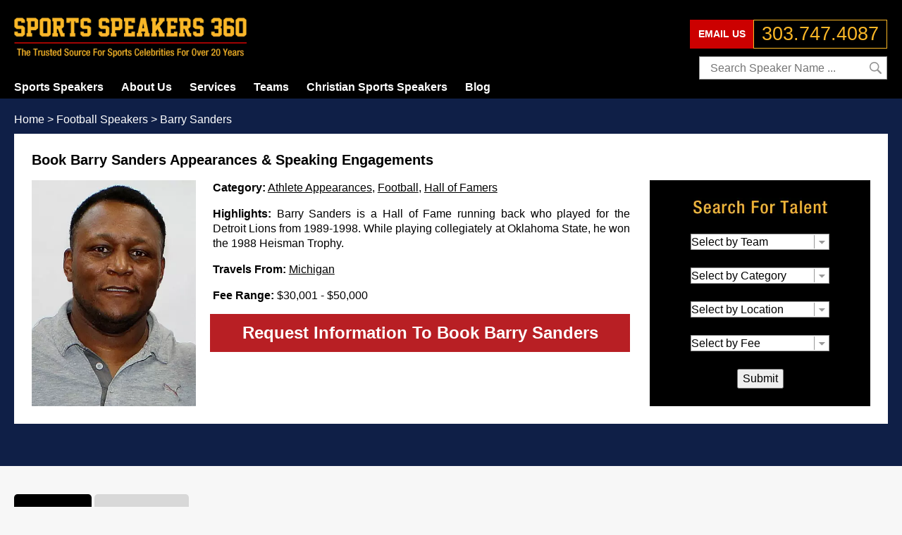

--- FILE ---
content_type: text/html; charset=UTF-8
request_url: https://www.sportsspeakers360.com/speaker/barry-sanders.php
body_size: 37191
content:
<!DOCTYPE html PUBLIC "-//W3C//DTD XHTML 1.0 Transitional//EN" "http://www.w3.org/TR/xhtml1/DTD/xhtml1-transitional.dtd">

<html xmlns="http://www.w3.org/1999/xhtml">
<head>
	<meta charset="iso-8859-1">
	<meta name="viewport" content="width=device-width, initial-scale=1">

    <title>Barry Sanders Speaker & Appearances - Barry Sanders Booking Agent Contact Info

</title>
    <meta name="description" content="Sports Speakers 360 can help you book Barry Sanders for speaking engagements, appearances, and endorsements. Contact a Barry Sanders booking agent today for more information." />
    <meta name="keywords" content="Barry Sanders speaker fees booking information personal appearance" />
    <meta name="author" content="Sports Speakers 360" />
        <meta name="robots" content="index, follow" />
    <meta name="googlebot" content="index, follow" />
            <link rel="canonical" href="https://www.sportsspeakers360.com/speaker/barry-sanders.php" />
        
        <style type="text/css">/*  */
/* @import url('https://fonts.googleapis.com/css?family=Roboto+Condensed&display=swap'); */
html {
    padding: 0;
    margin: 0;
    font-size: 64%;
}
body {
    margin: 0;
    padding: 0;
    font-family: Arial, Helvetica, sans-serif;
    font-size: 1.6rem;
    line-height: 1.3;
    color: #000;
    margin-top: 140px;
    background: #f7f7f7;
}
body.home {
    background: #fff;
}
a, a:hover, a:visited, a:link, a:active {
    text-decoration: underline;
    color: #000;
}
a:hover{
    text-decoration:none;
}
h1, h2 {
    padding: 0;
}
h1{
    margin: 12px 0 16px 0;
    font-size: 120%;
}
h2 {
    margin-top:12px 0 6px 0;
    font-size: 110%;
}
div, span, applet, object, iframe, h2, h3, h4, h5, h6, p, blockquote, pre, a, abbr, acronym, address, big, cite, code, del, dfn, em, font, img, ins, kbd, q, s, samp, small, strike, strong, sub, sup, tt, var, dl, dt, dd, fieldset, form, label, legend, table, caption, tbody, tfoot, thead, tr, th, td{
    margin:0;
    padding:0;
    border:0;
    outline:0;
    vertical-align:baseline;
}
p {
    text-align:justify;
}
img{
    width:100%;
    height:auto;
}
.clearfix:before, .clearfix:after{
    content:"";
    display:table;
}
.clearfix:after{
    clear:both;
}
.clearfix{
    *zoom:1;
}
*{
    -moz-box-sizing:border-box;
    box-sizing:border-box;
}

.wrapper {
    max-width: 1300px;
    margin: 0 auto;
}
header {
    background: #000;
    height: 140px;
    width: 100%;
    position: fixed;
    top: 0;
    z-index: 1000;
}
header .wrapper {
    position: relative;
}
header .logo {
    width: 330px;
    height: 57px;
    position: absolute;
    top: 25px;
    display: block;
    background: url("/images/layout/logo.webp") no-repeat 0 0;
    background-size: contain;
}
header .logo img {
    width: 100%;
}
header .tsf {
    position: absolute;
    top: 80px;
    right: 1px;
}
header .tsf input[type=text] {
    height: 33px;
    border: 1px solid #999;
    line-height: 33px;
    padding: 0 30px 0 15px;
    width: 267px;
    font-size: 100%;
}
header .tsf input[type=submit] {
    border: 0;
    margin: 0;
    padding: 0;
    position: absolute;
    right: 7px;
    top: 0;
    height: 33px;
    width: 19px;
    background: url('/images/search-icon-sm.png') no-repeat 50% 50%;
}
header .tfp {
    position: absolute;
    top: 28px;
    right: 1px;
    display: block;
    font-size: 27px;
    line-height: 39px;
    color: #fab626;
    text-decoration: none;
    padding: 0px 11px;
    border: 1px solid #fab626;
}
header .teu {
    position: absolute;
    top: 28px;
    right: 190px;
    display: block;
    font-size: 14px;
    font-weight: bold;
    line-height: 39px;
    color: #fff;
    text-decoration: none;
    padding: 0px 11px;
    background: #c00;
    border: 1px solid #c00;
    cursor: pointer;
}
header .tml a,
header .teu,
header .tfp {
    font-family: Arial;
}
footer .sba {
    margin: 0 auto;
    margin-top: 30px;
    width: 270px;
    height: 48px;
    overflow: hidden;
}
footer .sba a {
    display: block;
    width: 48px;
    height: 48px;
    float: left;
    margin: 0 9px;
    background-size: contain;
    background-repeat: no-repeat;
}
footer {
    background: #0f1f47;
    color: #fff;
    padding: 40px 0;
}
footer a:link, footer a:visited, footer a:hover, footer a:active{
    color:#fff;
    text-decoration:none;
}
footer a:hover{
    text-decoration:underline;
}
footer .subfooter {
    text-align: justify;
    text-justify: inter-word;
}
footer .footer p {
    text-align: center;
    margin-top: 20px;
}
.clear{
    clear:both;
    height:0;
    line-height:0;
}

.tml {
    position: absolute;
    list-style:none;
    width:100%;
    z-index:30;
    margin:0;
    padding:0;
    top: 103px;
}
.tml > li{
    position:relative;
    margin-right: 25px;
}
.tml ul {
    display:none;
    position:absolute;
    top: 37px;
    left:0px;
    width:207px;
    z-index:10000;
    margin:0;
    padding:0;
    list-style:none;
    border-top: 1px solid #404040;
}
.tml ul ul {
    top:0;
    left: 207px;
    width: 300px;
}
.tml li:hover > ul {
    display:block;
}
.tml > li{
    float:left;
    line-height: 40px;
}
.tml ul li{
    display:block;
}
.tml > li > a {
    color:#fff;
    font-weight:bold;
    text-decoration:none;
}
.tml > li:hover > a {
    text-decoration: underline;
}
.tml ul li{
    background:#000;
    border-bottom: 1px solid #404040;
    font-size:12px;
    font-weight:bold;
    width 175px;
    line-height:32px;
    padding:0 15px;
}
.tml ul li:hover{
    background: #404040;
}
.tml ul li a{
    color:#fff;
    background:none;
    text-decoration:none;
}

.main-dialog {
    border: 1px solid #000;
    padding: 30px;
    background: #fff;
    margin-bottom: 40px;
}
.tab-content .dialog-title,
.main-dialog .dialog-title {
    font-weight: bold;
    padding-bottom: 22px;
    font-size: 140%;
}
.main-dialog.recent-booking .dialog-title,
.main-dialog.rss .dialog-title {
    text-align: center;
}
.main-dialog .dialog-title h1{
    font-weight: bold;
    padding: 0;
    margin: 0;
    font-size: 110%;
}
.main-dialog.fee div.column,
.main-dialog.all-athletes div.column {
    float: left;
    width: 33%;
}
.main-dialog.fee div.column a,
.main-dialog.all-athletes div.column a {
    display:block;
    line-height: 23px;
}
.main-dialog.speakers-dialog {
    margin-bottom: 0;
}
.main-dialog.fee {
    margin-bottom: 20px;
}
.team-page .main-dialog.speakers-dialog {
  margin-bottom: 40px;
}

.main-dialog.all-teams .dialog-content,
.main-dialog.states .dialog-content,
.main-dialog.teams .dialog-content .teams-cols,
.main-dialog.categories .dialog-content,
.main-dialog.all-athletes .columns,
.static-page .columns {
  -webkit-columns: 3;
  -moz-columns: 3;
  columns: 3;
}
.main-dialog.all-athletes .columns,
.main-dialog.teams .dialog-content .teams-cols {
    background: #efefef;
    padding: 25px;
}
.graybox {
    background: #efefef;
    padding: 20px;
    margin: 8px 0 20px 0;
}
.graybox ul {
    margin: 0;
    padding: 20px 0 0 20px;
}
.columns-2.graybox {
    padding: 0 0 20px 20px;
    margin: 20px 0 0 0;
}
.cols {
    display:block;
    line-height: 23px;
}

.main {
    margin-bottom: 30px !important;
}
.main .main-dialog:last-child {
    margin-bottom: 0 !important;
}

p.left-top-text {
    margin-bottom: 10px;
    text-align:justify;
}

.topnav {
    position: relative;
}
.search-talent {
    text-align:center;
    position:relative;
    background-color: #000;
    position: relative;
}
.search-talent select {
    background-color: #fff;
    width: 100%;
    border:1px solid #999;
    height:23px;
}
.search-talent-wrapper {
    position: absolute;
    width: 100%;
    height: 100%;
    overflow: hidden;
    top: 0;
    left: 0;
    z-index: 1002;
}
.search-talent.nav {
    display: none;
    position: absolute;
    right: 0;
    bottom: -247px;
    height: 252px;
    width: 330px;
}
.search-talent.nav.show-search {
    z-index: 10002;
    display: block;
}

.speaker-tabs {
    position: relative;
}
.speaker-tabs .tab-title-line {
    height: 50px;
    line-height: 50px;
    overflow: hidden;
    position: relative;
    padding-right: 40px;
}
.speaker-tabs .tab-title {
    padding: 0 42px;
    background: #d8d8d8;
    border-radius: 5px 5px 0 0;
    float: left;
    margin-right: 4px;
    cursor: pointer;
    font-weight: bold;
}

@media(max-width:1340px) {
    .wrapper {
        max-width: 100%;
        margin: 0 20px;
    }
}
@media(max-width:1059px) {
    .featured-photos{
        width:384px;
        margin-top:20px;
    }
    header .tsf {
        top: 65px;
    }
    header .teu {
        top: 22px;
        line-height: 33px;
        right: 158px;
    }
    header .tfp {
        top: 22px;
        font-size: 130%;
        line-height: 33px;
    }
    header .tsf input[type=text] {
        width: 235px;
    }
    footer .sba {
        margin-top: 25px;
        height: 41px;
        width: 224px;
    }
    footer .sba a {
        width: 41px;
        height: 41px;
        margin: 0 7px;
    }

}
@media(max-width:767px) {
    .main-dialog {
        padding: 20px;
    }
    .main {
        margin-bottom: 20px !important;
    }
    .menu-bg{
        bottom: 0;
    }
    .page .top {
        width: 100%;
    }
    .featured-photos{
        width:480px;
        height:220px;
    }
    .search-talent.nav {
        clear:both;
        width: 100%;
        height:258px;
        margin-left:0;
    }
    header .wrapper {
        width: 280px;
        margin: 0 auto;
        position: static;
    }
    header .logo {
        width: 100%;
        position: static;
        background-position: 0 25px;
        height: 86px;
    }
    header .menu-button {
        position: absolute;
        width: 33px;
        height: 33px;
        top: 25px;
        left: 40px;
        color: #fff;
        background: #cc0000 url(/images/icon-bars.png) no-repeat 50% 50%;
        cursor: pointer;
    }
    header .tsf {
        position: relative;
        float: right;
        width: 144px;
        top: 0;
        height: 33px;
    }
    header .tsf input[type=text]{
        width: 100%;
    }
    header .tsf input[type=text]:focus {
        position: relative;
        left: -136px;
        width: 280px;
    }
    header .teu {
        right: 20px;
    }
    header .tfp {
        position: static;
        width: 127px;
        float: left;
        font-size: 105%;
        line-height: 31px;
    }
    .tml {
        display: none;
        background: #000;
        left: 0;
        top: 60px;
        width: 100%;
        border-top: 1px solid #404040;
    }
    .tml.active {
        display: block;
    }
    .tml li {
        border-bottom: 1px solid #404040;
        display: block;
        width: 100%;
        padding: 0;
    }
    .tml li:hover ul  {
        display: none;
    }
    .tml li a {
        border: 0;
        display: block;
        width: 90%;
        padding: 0 15px;
    }
    .tml ul ul li a {
        width: 100%;
    }
    .tml > li.subs {
        cursor: pointer;
        background: url(/images/layout/mm-arrow-dn.png) no-repeat 97% 7px;
    }
    .tml > li.subs.active {
        background-image: url(/images/layout/mm-arrow-up.png);
    }
    .tml li.subs ul.subv {
        display: block;
    }
    .tml li.subs ul.subv li {
        border-top: 1px solid #404040;
        border-bottom: 0;
    }
    .tml li.subs ul.subv li.first {
        border: 0;
    }
    .tml ul {
        position: static;
        width: 100%;
    }

    footer .sba {
        margin-top: 20px;
        height: 32px;
        width: 176px;
    }
    footer .sba a {
        width: 32px;
        height: 32px;
        margin: 0 6px;
    }

    .search-talent.nav {
        bottom: -254px;
    }

    .main-dialog.all-teams .dialog-content,
    .main-dialog.states .dialog-content,
    .main-dialog.teams .dialog-content .teams-cols,
    .main-dialog.categories .dialog-content,
    .main-dialog.all-athletes .columns,
    .static-page .columns {
        -webkit-columns: 2;
        -moz-columns: 2;
        columns: 2;
    }
}
@media(max-width:559px) {
    .featured-photos{
        width:280px;
        height:190px;
    }

    header .logo {
        width: 190px;
        margin: 0 auto;
    }
    header .menu-button {
        left: 20px;
    }

    header .teu {
        right: 15px;
        padding: 0 5px;
        font-weight: normal;
    }

    .main-dialog.all-teams .dialog-content,
    .main-dialog.states .dialog-content,
    .main-dialog.teams .dialog-content .teams-cols,
    .main-dialog.categories .dialog-content,
    .main-dialog.all-athletes .columns,
    .static-page .columns {
        -webkit-columns: 1;
        -moz-columns: 1;
        columns: 1;
    }
}

a.short-search{
    display:block;
    width: 330px;
    height:34px;
    color:#fff;
    background:#cc0000;
    padding-left:20px;
    float:right;
    margin:9px 0 9px;
    text-decoration:none;
    line-height:35px;
    font-size:15px;
    font-weight:bold;
    padding-left:24px;
    vertical-align:top;
}
a.short-search.search-down i{
    background:url(/images/arrow-dn.png) -7px -1px no-repeat;
}
a.short-search.search-up i{
     background:url(/images/arrow-up.png) -7px -1px no-repeat;
}
a.short-search i{
     font-size:24px;
    line-height:32px;
    vertical-align:top;
    padding-left:0;
    color:transparent;
     width:20px;
    margin-left:6px;
     height: 32px;
     margin-top: 3px;
     display: block;
     float: right;
}
 a.short-search:hover, a.short-search:active, a.short-search:visited{
    color:#fff;
    text-decoration:none;
}
@media(max-width:1059px) {
    .speaker-top a.short-search {
        display: block;
    }
}
@media(max-width:767px) {
    a.short-search{
        width: 280px;
    }

    .search-talent.nav {
        width: 280px;
    }

}

.breadcrumbs .breadcrumbs a:link, .breadcrumbs .breadcrumbs a:visited, .breadcrumbs .breadcrumbs a:hover, .breadcrumbs .breadcrumbs a:active{
    font-family: Arial;
    color:#242424;
    text-decoration:none;
}
.breadcrumbs .breadcrumbs a:hover{
    text-decoration:underline;
}
.breadcrumbs{
    float:left;
    z-index:30;
}
.breadcrumbs .breadcrumbs{
    min-height:31px;
    margin-top:19px;
    color:rgb(0, 0, 0);
}
.body.page-index .breadcrumbs .breadcrumbs{
     min-height: 25px;
     margin-top: 10px;
}
@media(max-width:767px){
     .breadcrumbs{
        margin-top: 6px;
        height:34px;
    }
     .breadcrumbs .breadcrumbs{
        display:table-cell;
        float:none;
        vertical-align:middle;
    }
}
@media(max-width:559px) {
     .breadcrumbs .breadcrumbs{
        width: 100%;
    }
}

.show-more.none .more-content {
     display: none;
}
.show-more .more-title {
    margin: 0 auto;
    text-align: left;
    cursor: pointer;
}
 .show-more.block .more-title:before {
     content: "SHOW LESS";
     margin-bottom: 10px;
}
.show-more.none .more-title:before {
     content: "SHOW MORE";
}
.home-page  .show-more .more-title,
.bio-page  .show-more .more-title,
.team-page .show-more .more-title {
    margin-bottom: 12px;
}
/*  */</style>
    <style type="text/css">/*  */
.speakers {
    padding:8px;
    clear:both;
}
.speakers .thumb {
    float: left;
    background-repeat: no-repeat;
    background-size: contain;
    width: 9%;
    height: 96px;
    float: left;
}
.speakers .name {
    float:left;
    width: 16%;
}
.speakers .name h3{
    margin: 0 0 2px 0;
    font-size: 1.6rem;
}
.speakers .name h3 a{
    color:#114477;
    text-decoration:none;
}
.speakers .name p{
    height: 1.6rem;
    line-height: 1.6rem;
    padding:0;
    margin:0;
    font-size: 1.6rem;
}
.speakers .name p a{
    text-decoration: underline;
    color: #114477;
}
.speakers .descr{
    margin-left: 1%;
    float:left;
    width: 56%;
    min-width: 170px;
    margin-right: 1%;
}
.speakers .fee {
    float: right;
    width: 17%;
    min-width: 80px;
    font-size: 1.6rem;
}
.speakers .fee h3 {
    font-size: 1.6rem;
}
@media(max-width:1059px){
    .speakers .thumb {
        width: 12%;
    }
    .speakers .name {
        width: 20%;
    }
    .speakers .descr {
        width: 48%;
    }
}
@media(max-width:767px){
    .speakers .thumb {
        width: 15%;
    }
    .speakers .name {
        width: 50%;
    }
    .speakers .fee {
        width: 35%;
    }
    .speakers .descr{
        width: 85%;
        margin: 10px 0 0 0;
    }
}
@media(max-width:559px) {
     .speakers .fee,
     .speakers .descr{
        width: 100%;
    }
    .speakers .thumb {
        width: 18%;
    }
    .speakers .name {
        width: 79%;
        margin-left: 3%;
    }
    .speakers .fee {
        margin-top: 10px;
        float: left;
        width: 79%;
        margin-left: 3%;
    }
    .speakers .descr {
        margin-top: 10px;
        width: 100%;
    }
}

.alpha-over{
    position: relative;
}
 a.open-alpha{
    background:url(/images/arrow-dn.png) left top no-repeat;
}
a.close-alpha{
    background:url(/images/arrow-up.png) left top no-repeat;
}
a.open-alpha, a.close-alpha{
    position:absolute;
    top:25px;
    right:-50px;
    width:28px;
    height:28px;
    color:transparent;
    font-size:25px;
    text-decoration:none;
    text-align:center;
    display:none;
}
.index_alpha{
    font-family:Verdana, Arial, Helvetica, sans-serif;
    font-size:11px;
    margin: 0 auto;
    margin-bottom: 20px;
}
.index_alpha span,
.index_alpha a {
    color: #fff;
    background: #000;
    text-align:center;
    text-decoration: none;
    display: block;
    float:left;

    width: 2.85%;
    height: 100%;
    margin-right: 0.8%;

    font-size: 18px;
    padding: 0.4% 0;
}
.index_alpha a:hover{
    font-weight:bold;
    background:#cc0000;
}
.index_alpha a:first-child{
    width: 4.6%;
}
.index_alpha a.last-alpha, .index_alpha span.last-alpha {
    margin: 0;
}
@media(max-width:767px){
     .index_alpha a:first-child{
        display:none;
    }
    .index_alpha span,
    .index_alpha a {
        width: 28px;
        height: 28px;
        line-height: 28px;
        padding: 0;
        margin: 0 6px 6px 0;
    }
}
@media(max-width:559px) {
     .index_alpha a:first-child{
        display:none;
    }
     .index_alpha a:last-child{
        display:block;
        width:62px;
    }
     .index_alpha a.last-alpha{
        margin-right:6px;
    }
     .index_alpha{
        padding: 25px 30px 0 0;
        height:28px;
        min-height:53px;
        overflow:hidden;
        margin-bottom:25px;
    }
     .index_alpha.short-list{
        height:28px;
    }
     .index_alpha.wide-list{
        height: auto;
    }
     a.open-alpha, a.close-alpha{
        display:block;
        right:0;
    }
     .index_alpha a.last-alpha, .index_alpha span.last-alpha{
        margin:0 6px 6px 0;
    }
}
/*  */</style>
        <style type="text/css">/*  */
.speaker .speaker-image{
    float:left;
    width: 233px;
    height: 321px;
    margin-right: 2%;
}
.speaker .speaker-image img {
    width: 100%;
}
.speaker .search-talent {
    float: right;
    width: 313px;
    height: 321px;
}

.speaker-top {
    background-color: #0f1f47;
    padding-bottom: 30px;
    margin-bottom: 40px;
}
.speaker-top .breadcrumbs .breadcrumbs,
.speaker-top .breadcrumbs .breadcrumbs a:link,
.speaker-top .breadcrumbs .breadcrumbs a:visited,
.speaker-top .breadcrumbs .breadcrumbs a:hover,
.speaker-top .breadcrumbs .breadcrumbs a:active{
    color: #fff;
}
.speaker-top .speaker-page {
    background: #fff;
    padding: 25px;
}
.speaker-top .speaker-page .title h1 {
    margin-top: 0;
}
.speaker-top a.short-search {
    display: none;
}

.speaker .thumb{
    float:left;
    width:180px;
}
.speaker .details{
    padding: 0 341px 0 253px;
}
.speaker .details p {
     margin-bottom: 16px;
}
@media(max-width:1059px){
     .speaker .details p {
         margin: 0 0 12px 0;
    }
    .speaker .details {
        padding-right: 0;
    }
}
@media(max-width:559px) {
     .speaker .speaker-image{
        width:100%;
        background-color:rgb(0, 0, 0);
        height:248px;
        text-align:center;
        margin-bottom: 10px;
    }
    .speaker .speaker-image img{
        height: 100%;
        width: auto;
    }
     .speaker .thumb{
        float:none;
    }
     .speaker .details{
        width: 100%;
        float: none;
        min-height:auto;
        padding: 0;
    }
}
@media(max-width:1059px){
    .speaker-page .search-talent {
        display: none;
    }
}

.book {
     color: #fff;
     font-weight: bold;
     font-size: 145%;
     display: block;
     padding: 12px;
     background-color: #b81f24;
     text-align: center;
     text-decoration: none;
}
.book:hover,
.book:visited,
.book:link,
.book:active {
    color: #fff;
    text-decoration: none;
}

.speaker-tabs .tab-content {
    background: #fff;
    border: 1px solid #333;
    border-top: 7px solid #c00;
    padding: 30px;
    display: none;
    clear: both;
    margin-bottom: 40px;
}
.speaker-tabs .tab-content.active {
    display: block;
}
.speaker-tabs .tab-content p {
    padding: 5px 0;
}
@media(max-width:767px) {
    .speaker-tabs .tab-content {
        padding: 20px;
    }
}
/*  */</style>
    
    <style type="text/css" load_href="/skins/styles.css" slider="1"></style>

    <link rel="shortcut icon" type="image/ico" href="/favicon.ico" />

    
    
    <script src="/skins/jquery-1.10.2.min.js" type="text/javascript" defer></script>
    <script src="/skins/jquery-ui-1.10.4.custom.min.js" type="text/javascript" defer></script>

<!-- Google Tag Manager -->
<script>(function(w,d,s,l,i){w[l]=w[l]||[];w[l].push({'gtm.start':
new Date().getTime(),event:'gtm.js'});var f=d.getElementsByTagName(s)[0],
j=d.createElement(s),dl=l!='dataLayer'?'&l='+l:'';j.async=true;j.src=
'https://www.googletagmanager.com/gtm.js?id='+i+dl;f.parentNode.insertBefore(j,f);
})(window,document,'script','dataLayer','GTM-WKBDHQ8');</script>
<!-- End Google Tag Manager -->
<!-- Crazy Egg Script -->
<script type="text/javascript" src="//script.crazyegg.com/pages/scripts/0021/1751.js" async="async"></script>
<script src="/skins/common.js" type="text/javascript" defer></script>
<script type="text/javascript" src="//cdn.callrail.com/companies/878060010/dedf7de4f8dbc32b3992/12/swap.js" defer></script>
</head>

<body onload="trap()">
    <!-- Google Tag Manager (noscript) -->
    <noscript><iframe src="https://www.googletagmanager.com/ns.html?id=GTM-WKBDHQ8" height="0" width="0" style="display:none;visibility:hidden"></iframe></noscript>
    <!-- End Google Tag Manager (noscript) -->

    <header>
    <div class="wrapper">
        <a href="https://www.sportsspeakers360.com" class="logo" title="Sports Speakers Booking Agency"></a>
        <div class="menu-button"></div>

        <div class="cib">
            <a href="/email-us.php" class="teu">EMAIL US</a>
            <a href="tel:+13037474087" class="tfp">303.747.4087</a>
        </div>

        <form action="/search.php" method="GET" class="tsf">
            <input type="text" name="q" placeholder="Search Speaker Name ..." />
            <input type="submit" value="" />
        </form>

        <ul class="tml">    <li class="first">
        <a href="/">Sports Speakers</a>
            </li>
    <li class="subs">
        <a href="/about-us.php">About Us</a>
                    <ul>    <li class="first">
        <a href="/request-speaker-info.php">Contact Us</a>
            </li>
</ul>
            </li>
    <li class="subs">
        <a href="">Services</a>
                    <ul>    <li class="first">
        <a href="/athlete-appearances.php">Athlete Appearances</a>
            </li>
    <li>
        <a href="/speaking-engagements.php">Speaking Engagements</a>
            </li>
    <li>
        <a href="/athlete-endorsements.php">Endorsements</a>
            </li>
    <li>
        <a href="/virtual-events-meetings.php">Virtual Events</a>
            </li>
    <li>
        <a href="/recent-bookings.php">Recent Bookings</a>
            </li>
</ul>
            </li>
    <li class="subs">
        <a href="/sports-teams.php">Teams</a>
                    <ul>    <li class="first subs">
        <a href="/sports-teams/mlb.php">Baseball</a>
                    <ul>    <li class="first">
        <a href="/mlb/arizona-diamondbacks.php">Arizona Diamondbacks Booking Details</a>
            </li>
    <li>
        <a href="/mlb/atlanta-braves.php">Atlanta Braves Booking Details</a>
            </li>
    <li>
        <a href="/mlb/baltimore-orioles.php">Baltimore Orioles Booking Details</a>
            </li>
    <li>
        <a href="/mlb/boston-red-sox.php">Boston Red Sox Booking Details</a>
            </li>
    <li>
        <a href="/mlb/chicago-cubs.php">Chicago Cubs Booking Details</a>
            </li>
    <li>
        <a href="/mlb/chicago-white-sox.php">Chicago White Sox Booking Details</a>
            </li>
    <li>
        <a href="/mlb/cincinnati-reds.php">Cincinnati Reds Booking Details</a>
            </li>
    <li>
        <a href="/mlb/cleveland-indians.php">Cleveland Indians Booking Details</a>
            </li>
    <li>
        <a href="/mlb/colorado-rockies.php">Colorado Rockies Booking Details</a>
            </li>
    <li>
        <a href="/mlb/detroit-tigers.php">Detroit Tigers Booking Details</a>
            </li>
    <li>
        <a href="/mlb/houston-astros.php">Houston Astros Booking Details</a>
            </li>
    <li>
        <a href="/mlb/kansas-city-royals.php">Kansas City Royals Booking Details</a>
            </li>
    <li>
        <a href="/mlb/los-angeles-angels.php">Los Angeles Angels Booking Details</a>
            </li>
    <li>
        <a href="/mlb/los-angeles-dodgers.php">Los Angeles Dodgers Booking Details</a>
            </li>
    <li>
        <a href="/mlb/miami-marlins.php">Miami Marlins Booking Details</a>
            </li>
    <li>
        <a href="/mlb/milwaukee-brewers.php">Milwaukee Brewers Booking Details</a>
            </li>
    <li>
        <a href="/mlb/minnesota-twins.php">Minnesota Twins Booking Details</a>
            </li>
    <li>
        <a href="/mlb/new-york-mets.php">New York Mets Booking Details</a>
            </li>
    <li>
        <a href="/mlb/new-york-yankees.php">New York Yankees Booking Details</a>
            </li>
    <li>
        <a href="/mlb/oakland-athletics.php">Oakland Athletics Booking Details</a>
            </li>
    <li>
        <a href="/mlb/philadelphia-phillies.php">Philadelphia Phillies Booking Details</a>
            </li>
    <li>
        <a href="/mlb/pittsburgh-pirates.php">Pittsburgh Pirates Booking Details</a>
            </li>
    <li>
        <a href="/mlb/san-diego-padres.php">San Diego Padres Booking Details</a>
            </li>
    <li>
        <a href="/mlb/san-francisco-giants.php">San Francisco Giants Booking Details</a>
            </li>
    <li>
        <a href="/mlb/seattle-mariners.php">Seattle Mariners Booking Details</a>
            </li>
    <li>
        <a href="/mlb/st-louis-cardinals.php">St Louis Cardinals Booking Details</a>
            </li>
    <li>
        <a href="/mlb/tampa-bay-rays.php">Tampa Bay Rays Booking Details</a>
            </li>
    <li>
        <a href="/mlb/texas-rangers.php">Texas Rangers Booking Details</a>
            </li>
    <li>
        <a href="/mlb/toronto-blue-jays.php">Toronto Blue Jays Booking Details</a>
            </li>
    <li>
        <a href="/mlb/washington-nationals.php">Washington Nationals Booking Details</a>
            </li>
</ul>
            </li>
    <li class="subs">
        <a href="/sports-teams/nba.php">Basketball</a>
                    <ul>    <li class="first">
        <a href="/nba/atlanta-hawks.php">Atlanta Hawks Booking Details</a>
            </li>
    <li>
        <a href="/nba/boston-celtics.php">Boston Celtics Booking Details</a>
            </li>
    <li>
        <a href="/nba/brooklyn-nets.php">Brooklyn Nets Booking Details</a>
            </li>
    <li>
        <a href="/nba/charlotte-bobcats.php">Charlotte Bobcats Booking Details</a>
            </li>
    <li>
        <a href="/nba/chicago-bulls.php">Chicago Bulls Booking Details</a>
            </li>
    <li>
        <a href="/nba/cleveland-cavaliers.php">Cleveland Cavaliers Booking Details</a>
            </li>
    <li>
        <a href="/nba/dallas-mavericks.php">Dallas Mavericks Booking Details</a>
            </li>
    <li>
        <a href="/nba/denver-nuggets.php">Denver Nuggets Booking Details</a>
            </li>
    <li>
        <a href="/nba/detroit-pistons.php">Detroit Pistons Booking Details</a>
            </li>
    <li>
        <a href="/nba/golden-state-warriors.php">Golden State Warriors Booking Details</a>
            </li>
    <li>
        <a href="/nba/houston-rockets.php">Houston Rockets Booking Details</a>
            </li>
    <li>
        <a href="/nba/indiana-pacers.php">Indiana Pacers Booking Details</a>
            </li>
    <li>
        <a href="/nba/los-angeles-clippers.php">Los Angeles Clippers Booking Details</a>
            </li>
    <li>
        <a href="/nba/los-angeles-lakers.php">Los Angeles Lakers Booking Details</a>
            </li>
    <li>
        <a href="/nba/memphis-grizzlies.php">Memphis Grizzlies Booking Details</a>
            </li>
    <li>
        <a href="/nba/miami-heat.php">Miami Heat Booking Details</a>
            </li>
    <li>
        <a href="/nba/milwaukee-bucks.php">Milwaukee Bucks Booking Details</a>
            </li>
    <li>
        <a href="/nba/minnesota-timberwolves.php">Minnesota Timberwolves Booking Details</a>
            </li>
    <li>
        <a href="/nba/new-orleans-hornets.php">New Orleans Hornets Booking Details</a>
            </li>
    <li>
        <a href="/nba/new-york-knicks.php">New York Knicks Booking Details</a>
            </li>
    <li>
        <a href="/nba/oklahoma-city-thunder.php">Oklahoma City Thunder Booking Details</a>
            </li>
    <li>
        <a href="/nba/orlando-magic.php">Orlando Magic Booking Details</a>
            </li>
    <li>
        <a href="/nba/philadelphia-76ers.php">Philadelphia 76ers Booking Details</a>
            </li>
    <li>
        <a href="/nba/phoenix-suns.php">Phoenix Suns Booking Details</a>
            </li>
    <li>
        <a href="/nba/portland-trail-blazers.php">Portland Trail Blazers Booking Details</a>
            </li>
    <li>
        <a href="/nba/sacramento-kings.php">Sacramento Kings Booking Details</a>
            </li>
    <li>
        <a href="/nba/san-antonio-spurs.php">San Antonio Spurs Booking Details</a>
            </li>
    <li>
        <a href="/nba/toronto-raptors.php">Toronto Raptors Booking Details</a>
            </li>
    <li>
        <a href="/nba/utah-jazz.php">Utah Jazz Booking Details</a>
            </li>
    <li>
        <a href="/nba/washington-wizards.php">Washington Wizards Booking Details</a>
            </li>
</ul>
            </li>
    <li class="subs">
        <a href="/sports-teams/nfl.php">Football</a>
                    <ul>    <li class="first">
        <a href="/nfl/arizona-cardinals.php">Arizona Cardinals Booking Details</a>
            </li>
    <li>
        <a href="/nfl/atlanta-falcons.php">Atlanta Falcons Booking Details</a>
            </li>
    <li>
        <a href="/nfl/baltimore-ravens.php">Baltimore Ravens Booking Details</a>
            </li>
    <li>
        <a href="/nfl/buffalo-bills.php">Buffalo Bills Booking Details</a>
            </li>
    <li>
        <a href="/nfl/carolina-panthers.php">Carolina Panthers Booking Details</a>
            </li>
    <li>
        <a href="/nfl/chicago-bears.php">Chicago Bears Booking Details</a>
            </li>
    <li>
        <a href="/nfl/cincinnati-bengals.php">Cincinnati Bengals Booking Details</a>
            </li>
    <li>
        <a href="/nfl/cleveland-browns.php">Cleveland Browns Booking Details</a>
            </li>
    <li>
        <a href="/nfl/dallas-cowboys.php">Dallas Cowboys Booking Details</a>
            </li>
    <li>
        <a href="/nfl/denver-broncos.php">Denver Broncos Booking Details</a>
            </li>
    <li>
        <a href="/nfl/detroit-lions.php">Detroit Lions Booking Details</a>
            </li>
    <li>
        <a href="/nfl/green-bay-packers.php">Green Bay Packers Booking Details</a>
            </li>
    <li>
        <a href="/nfl/houston-texans.php">Houston Texans Booking Details</a>
            </li>
    <li>
        <a href="/nfl/indianapolis-colts.php">Indianapolis Colts Booking Details</a>
            </li>
    <li>
        <a href="/nfl/jacksonville-jaguars.php">Jacksonville Jaguars Booking Details</a>
            </li>
    <li>
        <a href="/nfl/kansas-city-chiefs.php">Kansas City Chiefs Booking Details</a>
            </li>
    <li>
        <a href="/nfl/las-vegas-raiders.php">Las Vegas Raiders Booking Details</a>
            </li>
    <li>
        <a href="/nfl/los-angeles-chargers.php">Los Angeles Chargers Booking Details</a>
            </li>
    <li>
        <a href="/nfl/los-angeles-rams.php">Los Angeles Rams Booking Details</a>
            </li>
    <li>
        <a href="/nfl/miami-dolphins.php">Miami Dolphins Booking Details</a>
            </li>
    <li>
        <a href="/nfl/minnesota-vikings.php">Minnesota Vikings Booking Details</a>
            </li>
    <li>
        <a href="/nfl/new-england-patriots.php">New England Patriots Booking Details</a>
            </li>
    <li>
        <a href="/nfl/new-orleans-saints.php">New Orleans Saints Booking Details</a>
            </li>
    <li>
        <a href="/nfl/new-york-giants.php">New York Giants Booking Details</a>
            </li>
    <li>
        <a href="/nfl/new-york-jets.php">New York Jets Booking Details</a>
            </li>
    <li>
        <a href="/nfl/philadelphia-eagles.php">Philadelphia Eagles Booking Details</a>
            </li>
    <li>
        <a href="/nfl/pittsburgh-steelers.php">Pittsburgh Steelers Booking Details</a>
            </li>
    <li>
        <a href="/nfl/san-diego-chargers.php">San Diego Chargers Booking Details</a>
            </li>
    <li>
        <a href="/nfl/san-francisco-49ers.php">San Francisco 49ers Booking Details</a>
            </li>
    <li>
        <a href="/nfl/seattle-seahawks.php">Seattle Seahawks Booking Details</a>
            </li>
    <li>
        <a href="/nfl/tampa-bay-buccaneers.php">Tampa Bay Buccaneers Booking Details</a>
            </li>
    <li>
        <a href="/nfl/tennessee-titans.php">Tennessee Titans Booking Details</a>
            </li>
    <li>
        <a href="/nfl/washington-redskins.php">Washington Redskins Booking Details</a>
            </li>
</ul>
            </li>
    <li class="subs">
        <a href="/sports-teams/nhl.php">Hockey</a>
                    <ul>    <li class="first">
        <a href="/nhl/anaheim-ducks.php">Anaheim Ducks Booking Details</a>
            </li>
    <li>
        <a href="/nhl/boston-bruins.php">Boston Bruins Booking Details</a>
            </li>
    <li>
        <a href="/nhl/buffalo-sabres.php">Buffalo Sabres Booking Details</a>
            </li>
    <li>
        <a href="/nhl/calgary-flames.php">Calgary Flames Booking Details</a>
            </li>
    <li>
        <a href="/nhl/carolina-hurricanes.php">Carolina Hurricanes Booking Details</a>
            </li>
    <li>
        <a href="/nhl/chicago-blackhawks.php">Chicago Blackhawks Booking Details</a>
            </li>
    <li>
        <a href="/nhl/colorado-avalanche.php">Colorado Avalanche Booking Details</a>
            </li>
    <li>
        <a href="/nhl/columbus-blue-jackets.php">Columbus Blue Jackets Booking Details</a>
            </li>
    <li>
        <a href="/nhl/dallas-stars.php">Dallas Stars Booking Details</a>
            </li>
    <li>
        <a href="/nhl/detroit-red-wings.php">Detroit Red Wings Booking Details</a>
            </li>
    <li>
        <a href="/nhl/edmonton-oilers.php">Edmonton Oilers Booking Details</a>
            </li>
    <li>
        <a href="/nhl/florida-panthers.php">Florida Panthers Booking Details</a>
            </li>
    <li>
        <a href="/nhl/los-angeles-kings.php">Los Angeles Kings Booking Details</a>
            </li>
    <li>
        <a href="/nhl/minnesota-wild.php">Minnesota Wild Booking Details</a>
            </li>
    <li>
        <a href="/nhl/montreal-canadiens.php">Montreal Canadiens Booking Details</a>
            </li>
    <li>
        <a href="/nhl/nashville-predators.php">Nashville Predators Booking Details</a>
            </li>
    <li>
        <a href="/nhl/new-jersey-devils.php">New Jersey Devils Booking Details</a>
            </li>
    <li>
        <a href="/nhl/new-york-islanders.php">New York Islanders Booking Details</a>
            </li>
    <li>
        <a href="/nhl/new-york-rangers.php">New York Rangers Booking Details</a>
            </li>
    <li>
        <a href="/nhl/ottawa-senators.php">Ottawa Senators Booking Details</a>
            </li>
    <li>
        <a href="/nhl/philadelphia-flyers.php">Philadelphia Flyers Booking Details</a>
            </li>
    <li>
        <a href="/nhl/phoenix-coyotes.php">Phoenix Coyotes Booking Details</a>
            </li>
    <li>
        <a href="/nhl/pittsburgh-penguins.php">Pittsburgh Penguins Booking Details</a>
            </li>
    <li>
        <a href="/nhl/san-jose-sharks.php">San Jose Sharks Booking Details</a>
            </li>
    <li>
        <a href="/nhl/st-louis-blues.php">St Louis Blues Booking Details</a>
            </li>
    <li>
        <a href="/nhl/tampa-bay-lightning.php">Tampa Bay Lightning Booking Details</a>
            </li>
    <li>
        <a href="/nhl/toronto-maple-leafs.php">Toronto Maple Leafs Booking Details</a>
            </li>
    <li>
        <a href="/nhl/vancouver-canucks.php">Vancouver Canucks Booking Details</a>
            </li>
    <li>
        <a href="/nhl/washington-capitals.php">Washington Capitals Booking Details</a>
            </li>
    <li>
        <a href="/nhl/winnipeg-jets.php">Winnipeg Jets Booking Details</a>
            </li>
</ul>
            </li>
</ul>
            </li>
    <li>
        <a href="/christian-speakers.php">Christian Sports Speakers</a>
            </li>
    <li>
        <a href="/blog/">Blog</a>
            </li>
</ul>
    </div>
</header>
            <div class="speaker-top"><div class="wrapper">
<div class="topnav clearfix">
    <div class="breadcrumbs breadcrumbs-1">
        <div class="breadcrumbs" itemscope itemtype="http://schema.org/BreadcrumbList">
            <span itemprop="itemListElement" itemscope itemtype="http://schema.org/ListItem"><a href="/" itemprop="item"><span itemprop="name">Home</span><meta itemprop="position" content="1" /></a></span>
                                                                     &gt; <span itemprop="itemListElement" itemscope itemtype="http://schema.org/ListItem"><a href="/football-speakers.php" itemprop="item"><span itemprop="name">Football Speakers</span><meta itemprop="position" content="2" /></a></span>
                                                             &gt; <span itemprop="itemListElement" itemscope itemtype="http://schema.org/ListItem"><a href="https://www.sportsspeakers360.com/speaker/barry-sanders.php" itemprop="item"><span itemprop="name">Barry Sanders</span><meta itemprop="position" content="3" /></a></span>
                                    </div>
    </div>


    <div class="sharebar nav">
</div>
        <a href="javascript: void(0);" class="short-search search-down details" onclick=" $('.search-talent').addClass('show-search').removeClass('hide-search'); $(this).addClass('search-up').removeClass('search-down');" >SEARCH FOR TALENT<i></i></a>

    <div class="search-talent nav clearfix">
    <div class="search-talent-wrapper">
    <img src="/images/layout/search-for-talent.webp" width="300" height="40" alt="Sports Speakers" title="Search For Talent" />


<div>
    <select name="TravelsFrom" onchange="self.location=this.options[this.selectedIndex].value">
        <option value="" selected="selected">Select by Team</option>
                <option value="/nhl/anaheim-ducks.php">Anaheim Ducks</option>
                <option value="/nfl/arizona-cardinals.php">Arizona Cardinals</option>
                <option value="/mlb/arizona-diamondbacks.php">Arizona Diamondbacks</option>
                <option value="/mlb/atlanta-braves.php">Atlanta Braves</option>
                <option value="/nfl/atlanta-falcons.php">Atlanta Falcons</option>
                <option value="/nba/atlanta-hawks.php">Atlanta Hawks</option>
                <option value="/mlb/baltimore-orioles.php">Baltimore Orioles</option>
                <option value="/nfl/baltimore-ravens.php">Baltimore Ravens</option>
                <option value="/nhl/boston-bruins.php">Boston Bruins</option>
                <option value="/nba/boston-celtics.php">Boston Celtics</option>
                <option value="/mlb/boston-red-sox.php">Boston Red Sox</option>
                <option value="/nba/brooklyn-nets.php">Brooklyn Nets</option>
                <option value="/nfl/buffalo-bills.php">Buffalo Bills</option>
                <option value="/nhl/buffalo-sabres.php">Buffalo Sabres</option>
                <option value="/nhl/calgary-flames.php">Calgary Flames</option>
                <option value="/nhl/carolina-hurricanes.php">Carolina Hurricanes</option>
                <option value="/nfl/carolina-panthers.php">Carolina Panthers</option>
                <option value="/nba/charlotte-bobcats.php">Charlotte Bobcats</option>
                <option value="/nfl/chicago-bears.php">Chicago Bears</option>
                <option value="/nhl/chicago-blackhawks.php">Chicago Blackhawks</option>
                <option value="/nba/chicago-bulls.php">Chicago Bulls</option>
                <option value="/mlb/chicago-cubs.php">Chicago Cubs</option>
                <option value="/mlb/chicago-white-sox.php">Chicago White Sox</option>
                <option value="/nfl/cincinnati-bengals.php">Cincinnati Bengals</option>
                <option value="/mlb/cincinnati-reds.php">Cincinnati Reds</option>
                <option value="/nfl/cleveland-browns.php">Cleveland Browns</option>
                <option value="/nba/cleveland-cavaliers.php">Cleveland Cavaliers</option>
                <option value="/mlb/cleveland-indians.php">Cleveland Indians</option>
                <option value="/nhl/colorado-avalanche.php">Colorado Avalanche</option>
                <option value="/mlb/colorado-rockies.php">Colorado Rockies</option>
                <option value="/nhl/columbus-blue-jackets.php">Columbus Blue Jackets</option>
                <option value="/nfl/dallas-cowboys.php">Dallas Cowboys</option>
                <option value="/nba/dallas-mavericks.php">Dallas Mavericks</option>
                <option value="/nhl/dallas-stars.php">Dallas Stars</option>
                <option value="/nfl/denver-broncos.php">Denver Broncos</option>
                <option value="/nba/denver-nuggets.php">Denver Nuggets</option>
                <option value="/nfl/detroit-lions.php">Detroit Lions</option>
                <option value="/nba/detroit-pistons.php">Detroit Pistons</option>
                <option value="/nhl/detroit-red-wings.php">Detroit Red Wings</option>
                <option value="/mlb/detroit-tigers.php">Detroit Tigers</option>
                <option value="/nhl/edmonton-oilers.php">Edmonton Oilers</option>
                <option value="/nhl/florida-panthers.php">Florida Panthers</option>
                <option value="/nba/golden-state-warriors.php">Golden State Warriors</option>
                <option value="green-bay-packers.php">Green Bay Packers</option>
                <option value="/mlb/houston-astros.php">Houston Astros</option>
                <option value="/nba/houston-rockets.php">Houston Rockets</option>
                <option value="/nfl/houston-texans.php">Houston Texans</option>
                <option value="/nba/indiana-pacers.php">Indiana Pacers</option>
                <option value="/nfl/indianapolis-colts.php">Indianapolis Colts</option>
                <option value="/nfl/jacksonville-jaguars.php">Jacksonville Jaguars</option>
                <option value="/nfl/kansas-city-chiefs.php">Kansas City Chiefs</option>
                <option value="/mlb/kansas-city-royals.php">Kansas City Royals</option>
                <option value="/nfl/las-vegas-raiders.php">Las Vegas Raiders</option>
                <option value="/mlb/los-angeles-angels.php">Los Angeles Angels</option>
                <option value="/nfl/los-angeles-chargers.php">Los Angeles Chargers</option>
                <option value="/nba/los-angeles-clippers.php">Los Angeles Clippers</option>
                <option value="/mlb/los-angeles-dodgers.php">Los Angeles Dodgers</option>
                <option value="/nhl/los-angeles-kings.php">Los Angeles Kings</option>
                <option value="/nba/los-angeles-lakers.php">Los Angeles Lakers</option>
                <option value="/nfl/los-angeles-rams.php">Los Angeles Rams</option>
                <option value="/nba/memphis-grizzlies.php">Memphis Grizzlies</option>
                <option value="/nfl/miami-dolphins.php">Miami Dolphins</option>
                <option value="/nba/miami-heat.php">Miami Heat</option>
                <option value="/mlb/miami-marlins.php">Miami Marlins</option>
                <option value="/mlb/milwaukee-brewers.php">Milwaukee Brewers</option>
                <option value="/nba/milwaukee-bucks.php">Milwaukee Bucks</option>
                <option value="/nba/minnesota-timberwolves.php">Minnesota Timberwolves</option>
                <option value="/mlb/minnesota-twins.php">Minnesota Twins</option>
                <option value="/nfl/minnesota-vikings.php">Minnesota Vikings</option>
                <option value="/nhl/minnesota-wild.php">Minnesota Wild</option>
                <option value="/nhl/montreal-canadiens.php">Montreal Canadiens</option>
                <option value="/nhl/nashville-predators.php">Nashville Predators</option>
                <option value="/nfl/new-england-patriots.php">New England Patriots</option>
                <option value="/nhl/new-jersey-devils.php">New Jersey Devils</option>
                <option value="/nba/new-orleans-hornets.php">New Orleans Hornets</option>
                <option value="/nfl/new-orleans-saints.php">New Orleans Saints</option>
                <option value="/nfl/new-york-giants.php">New York Giants</option>
                <option value="/nhl/new-york-islanders.php">New York Islanders</option>
                <option value="/nfl/new-york-jets.php">New York Jets</option>
                <option value="/nba/new-york-knicks.php">New York Knicks</option>
                <option value="/mlb/new-york-mets.php">New York Mets</option>
                <option value="/nhl/new-york-rangers.php">New York Rangers</option>
                <option value="/mlb/new-york-yankees.php">New York Yankees</option>
                <option value="/mlb/oakland-athletics.php">Oakland Athletics</option>
                <option value="/nba/oklahoma-city-thunder.php">Oklahoma City Thunder</option>
                <option value="/nba/orlando-magic.php">Orlando Magic</option>
                <option value="/nhl/ottawa-senators.php">Ottawa Senators</option>
                <option value="/nba/philadelphia-76ers.php">Philadelphia 76ers</option>
                <option value="/nfl/philadelphia-eagles.php">Philadelphia Eagles</option>
                <option value="/nhl/philadelphia-flyers.php">Philadelphia Flyers</option>
                <option value="/mlb/philadelphia-phillies.php">Philadelphia Phillies</option>
                <option value="/nhl/phoenix-coyotes.php">Phoenix Coyotes</option>
                <option value="/nba/phoenix-suns.php">Phoenix Suns</option>
                <option value="/nhl/pittsburgh-penguins.php">Pittsburgh Penguins</option>
                <option value="/mlb/pittsburgh-pirates.php">Pittsburgh Pirates</option>
                <option value="/nfl/pittsburgh-steelers.php">Pittsburgh Steelers</option>
                <option value="/nba/portland-trail-blazers.php">Portland Trail Blazers</option>
                <option value="/nba/sacramento-kings.php">Sacramento Kings</option>
                <option value="/nba/san-antonio-spurs.php">San Antonio Spurs</option>
                <option value="/nfl/san-diego-chargers.php">San Diego Chargers</option>
                <option value="/mlb/san-diego-padres.php">San Diego Padres</option>
                <option value="/nfl/san-francisco-49ers.php">San Francisco 49ers</option>
                <option value="/mlb/san-francisco-giants.php">San Francisco Giants</option>
                <option value="/nhl/san-jose-sharks.php">San Jose Sharks</option>
                <option value="/mlb/seattle-mariners.php">Seattle Mariners</option>
                <option value="/nfl/seattle-seahawks.php">Seattle Seahawks</option>
                <option value="/nhl/st-louis-blues.php">St Louis Blues</option>
                <option value="/mlb/st-louis-cardinals.php">St Louis Cardinals</option>
                <option value="/nfl/tampa-bay-buccaneers.php">Tampa Bay Buccaneers</option>
                <option value="/nhl/tampa-bay-lightning.php">Tampa Bay Lightning</option>
                <option value="/mlb/tampa-bay-rays.php">Tampa Bay Rays</option>
                <option value="/nfl/tennessee-titans.php">Tennessee Titans</option>
                <option value="/mlb/texas-rangers.php">Texas Rangers</option>
                <option value="/mlb/toronto-blue-jays.php">Toronto Blue Jays</option>
                <option value="/nhl/toronto-maple-leafs.php">Toronto Maple Leafs</option>
                <option value="/nba/toronto-raptors.php">Toronto Raptors</option>
                <option value="/nba/utah-jazz.php">Utah Jazz</option>
                <option value="/nhl/vancouver-canucks.php">Vancouver Canucks</option>
                <option value="/nhl/washington-capitals.php">Washington Capitals</option>
                <option value="/mlb/washington-nationals.php">Washington Nationals</option>
                <option value="/nfl/washington-redskins.php">Washington Redskins</option>
                <option value="/nba/washington-wizards.php">Washington Wizards</option>
                <option value="/nhl/winnipeg-jets.php">Winnipeg Jets</option>
            </select>
</div>

<div>
    <select name="sport"  onchange="self.location=this.options[this.selectedIndex].value">
        <option value="" selected="selected">Select by Category</option>
                                        <option value="/adventurers.php">Adventurers</option>
                                                            <option value="/auto-racers.php">Auto Racers</option>
                                            <option value="/baseball-speakers.php">Baseball</option>
                                            <option value="/basketball-speakers.php">Basketball</option>
                                            <option value="/boxers.php">Boxers</option>
                                            <option value="/sports-broadcasters.php">Broadcasters</option>
                                            <option value="/cancer-speakers.php">Cancer Speakers</option>
                                            <option value="/christian-speakers.php">Christian Athletes</option>
                                            <option value="/coaches.php">Coaches</option>
                                            <option value="/extreme-sports.php">Extreme Sports</option>
                                            <option value="/female-athletes.php">Female Athletes</option>
                                            <option value="/figure-skaters.php">Figure Skaters</option>
                                            <option value="/football-speakers.php">Football</option>
                                            <option value="/golfers.php">Golfers</option>
                                            <option value="/gymnasts.php">Gymnasts</option>
                                            <option value="/hall-of-famers.php">Hall of Famers</option>
                                            <option value="/heisman-trophy-winners.php">Heisman Trophy Winners</option>
                                            <option value="/hockey-speakers.php">Hockey</option>
                                                            <option value="/medal-winners.php">Medal Winners</option>
                                            <option value="/nascar-drivers.php">NASCAR Drivers</option>
                                            <option value="/olympic-speakers.php">Olympic Athletes</option>
                                            <option value="/soccer-speakers.php">Soccer</option>
                                                            <option value="/swimmers.php">Swimmers</option>
                                            <option value="/tennis-speakers.php">Tennis</option>
                                                                            <option value="/track-&amp;-field.php">Track &amp; Field</option>
                                            <option value="/ultimate-fighters.php">Ultimate Fighters</option>
                              
    </select>
</div>

<div>
    <select name="TravelsFrom" onchange="self.location=this.options[this.selectedIndex].value">
        <option value="" selected="selected">Select by Location</option>
                    
        <option value="/state/alabama-speakers.php">Alabama</option>
            
        <option value="/state/alaska-speakers.php">Alaska</option>
            
        <option value="/state/arizona-speakers.php">Arizona</option>
            
        <option value="/state/arkansas-speakers.php">Arkansas</option>
            
        <option value="/state/california-speakers.php">California</option>
            
        <option value="/state/colorado-speakers.php">Colorado</option>
            
        <option value="/state/connecticut-speakers.php">Connecticut</option>
            
        <option value="/state/delaware-speakers.php">Delaware</option>
            
        <option value="/state/district-of-columbia-speakers.php">District of Columbia</option>
            
        <option value="/state/florida-speakers.php">Florida</option>
            
        <option value="/state/georgia-speakers.php">Georgia</option>
            
        <option value="/state/guam-speakers.php">Guam</option>
            
        <option value="/state/hawaii-speakers.php">Hawaii</option>
            
        <option value="/state/idaho-speakers.php">Idaho</option>
            
        <option value="/state/illinois-speakers.php">Illinois</option>
            
        <option value="/state/indiana-speakers.php">Indiana</option>
            
        <option value="/state/iowa-speakers.php">Iowa</option>
            
        <option value="/state/kansas-speakers.php">Kansas</option>
            
        <option value="/state/kentucky-speakers.php">Kentucky</option>
            
        <option value="/state/louisiana-speakers.php">Louisiana</option>
            
        <option value="/state/maine-speakers.php">Maine</option>
            
        <option value="/state/maryland-speakers.php">Maryland</option>
            
        <option value="/state/massachusetts-speakers.php">Massachusetts</option>
            
        <option value="/state/michigan-speakers.php">Michigan</option>
            
        <option value="/state/minnesota-speakers.php">Minnesota</option>
            
        <option value="/state/mississippi-speakers.php">Mississippi</option>
            
        <option value="/state/missouri-speakers.php">Missouri</option>
            
        <option value="/state/montana-speakers.php">Montana</option>
            
        <option value="/state/nebraska-speakers.php">Nebraska</option>
            
        <option value="/state/nevada-speakers.php">Nevada</option>
            
        <option value="/state/new-hampshire-speakers.php">New Hampshire</option>
            
        <option value="/state/new-jersey-speakers.php">New Jersey</option>
            
        <option value="/state/new-mexico-speakers.php">New Mexico</option>
            
        <option value="/state/new-york-speakers.php">New York</option>
            
        <option value="/state/north-carolina-speakers.php">North Carolina</option>
            
        <option value="/state/north-dakota-speakers.php">North Dakota</option>
            
        <option value="/state/ohio-speakers.php">Ohio</option>
            
        <option value="/state/oklahoma-speakers.php">Oklahoma</option>
            
        <option value="/state/oregon-speakers.php">Oregon</option>
            
        <option value="/state/pennsylvania-speakers.php">Pennsylvania</option>
            
        <option value="/state/puerto-rico-speakers.php">Puerto Rico</option>
            
        <option value="/state/rhode-island-speakers.php">Rhode Island</option>
            
        <option value="/state/south-carolina-speakers.php">South Carolina</option>
            
        <option value="/state/south-dakota-speakers.php">South Dakota</option>
            
        <option value="/state/tennessee-speakers.php">Tennessee</option>
            
        <option value="/state/texas-speakers.php">Texas</option>
            
        <option value="/state/utah-speakers.php">Utah</option>
            
        <option value="/state/vermont-speakers.php">Vermont</option>
            
        <option value="/state/virgin-islands-speakers.php">Virgin Islands</option>
            
        <option value="/state/virginia-speakers.php">Virginia</option>
            
        <option value="/state/washington-speakers.php">Washington</option>
            
        <option value="/state/west-virginia-speakers.php">West Virginia</option>
            
        <option value="/state/wisconsin-speakers.php">Wisconsin</option>
            
        <option value="/state/wyoming-speakers.php">Wyoming</option>
          
                    
        <option value="/state/australia-speakers.php">Australia</option>
            
        <option value="/state/canada-speakers.php">Canada</option>
            
        <option value="/state/caribbean-speakers.php">Caribbean</option>
            
        <option value="/state/europe-speakers.php">Europe</option>
            
        <option value="/state/south-america-speakers.php">South America</option>
          
            </select>
</div>    

<div>
    <select name="fee" onchange="self.location=this.options[this.selectedIndex].value">
        <option selected="selected">Select by Fee</option>
                        <option value="/speaker-fees.php?fee=call" >Call For Fee</option>
                                <option value="/speaker-fees.php?fee=2,501-5,000" >$2,501 - $5,000</option>
                                <option value="/speaker-fees.php?fee=5,001-10,000" >$5,001 - $10,000</option>
                                <option value="/speaker-fees.php?fee=10,001-20,000" >$10,001 - $20,000</option>
                                <option value="/speaker-fees.php?fee=20,001-30,000" >$20,001 - $30,000</option>
                                <option value="/speaker-fees.php?fee=30,001-50,000" >$30,001 - $50,000</option>
                                <option value="/speaker-fees.php?fee=50,001-above" >$50,001 and above</option>
                    </select>
</div>    

    <input type="button" value="Submit" class="seach-talent-button" onclick="this.location.href=\'/search.php\'" />

	<a href="javascript: void(0);" class="seach-talent-close" onclick=" $('.search-talent').addClass('hide-search').removeClass('show-search'); $('.short-search').addClass('search-down').removeClass('search-up');"><i class="opancart icon-remove"></i></a>
    </div>
</div></div>

<div class="speaker-page main clearfix">

    <div class="title"><h1>Book Barry Sanders Appearances & Speaking Engagements</h1></div>

    <div class="speaker">
        <div class="speaker-image">
                        <img fetchpriority="high" src="data:image/webp;base64, UklGRgJHAABXRUJQVlA4IPZGAADQRAGdASprAfQBPpFAm0olo6IiJ/I7yLASCWduvhiedW/52mQ3c15nB86WWZB2hhNYOvVDhO7yPfHx9G67f0nr372/yPgt/cO3R2v/rviR4ydwuA/vC57v1kzW0BPz5zZ/2v1GjKIz/6FjGBf7WlE39RrOl5dcw3cU+bWWPiLgkC9L5JsKkaNrDr9cCNlHwAWtUzyCP/1wIDb1C7SHAiDpGiVt1dltQ5OgGMCAvkh+9lwFLfj6aR+vsD/97xa6G3fJBhwMRVIPBwS48WPek3FKqrWcoP/oWCn2UwUx3mbYa0juDQdd+Azly35eny0d/fniu32LAeMEgCmIDWmtEF6/yQIpy1sphQ79RiknwD8OylTUJ7iz/lA+gB8INjerl8k6P8MFWJAk9w5jHD7xbPiO/tiAMjCA69g5iKTdkTRUzEo1dzTiftBnXwr3SIu8PZUZqb0LGS2WqJIJmrfPpH4WxyOtlGyMQeSBerEvKnSsw5ifiVvorozfzvq1wAP2BhNa5Q8KAHoA9EicrRl3wIdH0fcGuWWvOVDsKfy1vlUvGEnOQX+jrYeoYua/l22ZNexm0neU0wNE3r+w78IPoHdEAwk2YKc4IdLq1x3m1gzvpHgNNsDeUMsNgD5VpO/U8P0QBYQtr5+IzddZDM81VKHCm6hBNjVNnoHeM/UXVLCi3mtJHXNkJ3Kh0XkBTj+1zrgNLbtlU0kNw+rzgc84EsJdMbhchS3mPVmK+4KzFbgPx1mODKBj+sC71mXz4tVfn9YONSLu03Spu5HMkHSPLh8ly6srKn96RlozD4jVJXARVWj3BiA9X7N/mwCVCfI9mdU85KecAK7uv7OEiqQXanHXNdorm/6vKIOOvUwap8iodDwn0aQDN2lvk3o2cBJTMfAWKi2czrrXd8r/ZRVIvP2cOC7wtjU7KzaBxkf+5cwfxEIqKTTo432uPf8c2M4cLtV7HGNjHfKfkGXQm3/B2pXNRy8yfhefReaIr5cEI/[base64]/Q0j7Q52NpAZ/YDFuR1UXR7QqEIfk+KnDECl313hDPWrG85NA8qDrMJf/M/swWXuD/dXxApMQg/hCEjBwjnwekUgnT2oghXmaruIYfAcBECYohpDGz0p5MzGS2tWEZBzT4N5giRa/yJwLrpqpnE2airqWwqSEvFjgkGO7HhcwaY9IZsyjOV6IJHR2mOUEcPJxiap1XeMmQRW8UPWbYfWtEC/wJD3/0+4reCGt53hezTptQxTpwQEEmoqZ3nhBc682/XVAfe1slUR1Aai2MltajhNIVunFn1Lq45WQMrIwXRse05Szm0ejouPQwlgmxTDydCWrciUMiU/nr96wGK517lrGnYBylFMx6MlmkX1uL/KUwt58YKUFXOIiOU1hhyg6b06s2eXVkNIb9F9wXdfsV7SzZ1J2vtdFS9epYRUj8iFJx2WehHDt/NZCsERXTVFxvO3oSA7//wmEZVR/XbIgRcFE0mTdrAtayGhutMe7zZRYQoYZdzIEnP7vMiM3oJKHltRoNcg6u5Tzij7kBOKrW6/xpfFeCGyLI4UFzU6ntnkFu6X5VIIqnSFRnpa+M3qoZG36vBOnwL79CxR+2cdjlurgRQPxeOUfaE1e0BWhmSzJGhszei+NAaLn/AR/dWkVfwxexHnRZMrV4JzttHG4qJzVeomB28/mWYWf6n6rrd12d3N37jPL9ONbZTgrGVBPElC43rPJ3uCd4qzDykWGVCvEHt8qreq+C5zOe3GoGuOLH4rx/YOk5tiF1eTZTcUkH5uIPpjE/N/lpg0xOYJA/MkDLRbxCSApQXo2ISesuZx9/k3gN5oBgjW/6y5N/eW6Rfd/apR0Y4mNYmE9tmTmzaJi/[base64]/rOMi5roJTmdNHSqakaSQrxwknpMFfZ+7ap+oEhqczRRC4YfmT6wm9LIrkK6txnhtCe+Z5J26S4QsAnOQNmASw5aj4bdShe63nOTgbCkt9XqpoP8s7TBLdg5C/DdeUMxMmfLsoqdwWsMBeqv/10h//bzqAlaOW7BTrHaCEt8ECdGebEGB4y25KNriHTfZqLtaRgFP7idlGhiMZpR1H6VRc+S8q3NU3MBATHzxqp9992xLi/HcKtXn1F7DQZ/nJnoYVU2c0GDsMNJfY5lfAfKtsBM+D2UI8tcfbPsqrPD63IzMVF5BWrYz4GktLUc/j8+TouCKwSlTg0TjL79J989Pt+8KmlHDdvKN04Oz6jtCIEmgaTCuUdRLW4WnlxAQT6kGuFSLm26DtCz7Twx/TBEyf6+GWp6XM/RnPdfV/[base64]/UPF18Gbud2+Dk2iUDasUfs7qybMDtzaHG9zd/eRf63YYdicoFSsCZqjgFkRgnY8j99TsFzHN1TYZr6UOdvoGvtOU192fNnnOb1D5X/3T3SWB5j0OsOQ/bI14/0tXdNNE/Sr7MSe5iC/xw4e+4cdQhpqRQvubO4bownpd9D1+JWF2tBxqOnvz0NVxvgO8Zymd127hSThAudVSQTYKzpYarideB8yGfvPP7eAiGzTZx+sbVIZY2a679wtmTRo+WqCRkDKpP6lS3nBYsmyt/X7UxISkGmPp5muMTPmFt+1/DrkKaGUfben3MlNm8yGQte+RrId1/2P0replICOjgsgwzjKm73jb6dujvITMWg/hMJdKTEXnQFo67k1eD7JBwd6EM/8GLFHgAA/u0GpVP/[base64]/ZTW9xW0HFNIrzLgxyczzgzInEPNB0EjvW9XFcOqSPYMf6UVtsMvI9eXrN4v/9suEOHP+xD02/BFvc9kpaKKQH+Y5/8bcEfc4qeE2MWBpS8gMyhLynvR6xw+bmjEFOsulb2PHTpKkfs/Dxnd0k6IRKb4qioYuYLBsrxUnVPIicr6ssWnHqAd5+paTM3HCxsh5ek/l+P4zMv4pLYDgN0VzwPHXHBxMGkaCR+bMxgqhVJh97P6bEd0oIfigAS58ifzltwuUNDPN1Tbl5WkmsRDeHSOKiaONDBCFfNwj/n54bcIDzyMy5LeNCmDElTAAN0kCOwpQrf4yMqdXpdltS3+4rXFOIhE3pfNvOqARaYz8Y+Rxi30KW7iqHaB8qsIjGKW0PQYnhWOSOF6X1Xbn8ubtPKMe/5O4ueGo2Qmr3w+o0aEuembAHBwpyfuAG1Ec9SbCp+OBORjzu0f+ehLra6pLnB2Q5O3zsLB8qkxNpZSc1rowlSiHwGuJv5mHVTqTx0speKpeOfoTxpnobBLDNfuoZ4NGViOQUzaZvGSBYVGfabtyT4lFmxe/PU8Cqk+r/ulPKj0ma32VUmj3ctyGzWRJqcWBc4VyzvfDM5AekkLaUXdc3p4UHzk8F6bjYhqsBG3q2bpzZDQGpAVmaaSkBgAAAAAAAUQdC6mU+7rXCAwSs/DyCwOLK6zUHiZAHOlDfO9BKfBx4XgSNf80YgJJhoYCsjhwguGzfUWjN5E3t5uGvjgMzSZYmIb3IDx1B05ETfR10ulqWt2X7mHkY1KbSxmbgVppJ7sVPMVPhGxSf4+ZFFHODqfWMKL+9vXjdYlomDt70nJtxkclvFB4D7aO69iW1uLSIv8KQFHA/xvF0360twr3YxAt5KwRsBUQuR/LQag5xxO9jwX+WU3Gozqlv9hMJbknPjWYXADyLJlwaV2pNn4oca59zDbGGBB7BNm+/F2+GzCO4z9lhYnAz9+jJjC2aowOWtzWMj4xh75LujULy8evSc2H9mg4RQAR6zG1vO8nwhVLAi45ZvalvODMM+Mgf1+/YA9quGpxq81jYs3tVw9+bTCJRzP7NTpqxboPq+wR9cSlsDicY7NFJWm+SIxHORhpHrvOlg0QhysAAAXoLgrd/JRNh2T6+MTrOhR5CH5bPt+SrtSibOr91VNfijfbgIkQJ5idYQXAeLxEeub6ck/dxphKEuFtXeizFzJanbXwbOhgx8zyMAzoA/[base64]/OGJ9I2FqePmhbBwZPxB/1Kj4TmwrGVRYA9ork5JZZFakSYRIAb8ukIT4ld44hqsfKA42KDggC2KJKNOdezD4pg1xBanWHbJ62eC8mDqimiHKtcQyEGgAho3MsExmk/aswtr3lycLqygD+9xEOEa8WjABsLwcEFhDkVaowQRcODDDpvTQji062lgn6Qsv22t3YGniPH2HQHey7FQKND86AdlMUqe1WZ9y+8n6mge+c4UjprxEmRbUlbsEzbfyOhqvSAdt1leC1U7YEg7ycDYm+GmxhjeqBju8VdRwoNS+Ti8ioG3I/V8jgCrEuw1/r2FFxxNJQ6ReHHHm13AjSMQAKZu7u9mZ/vfx5toXnVCSQWgDqIKd53O/6J+97yTZsr2eWG4gjvaxCJvDhg0B7NgJQC1bB2EBADX630EuSaYG839KiWlbobVXX959U/j6a9CwUXbKQ9LUWt3WJwrujadjdIuk+CBT7FN5dTmbfWOs7bH3Tcu6uvdWsLIn88/+efZAAoOzXhWJAGnhVYIK7Vd8E0+8UEbxi4mLMCFTNG1EjqjYgfSlPoWfH9+eQbe3xCLBMJuL4DdMaI5bIWmLYX8VebUEhw64GWQo9II5rJ7g0uA12GiZOYc94EgLXVZ0rsBomt1DrFrb38axVJ629/ckJQMrKaTguzUiiCsdp7sFKzny3xWl8j54lngcLljV9cFf/TF0JUSMZnAXuVchVcxkeWYmFRGiKt5WRVKJQPWlYUw/Ioiq/AjLeZklxQEp5uYE2w7LkEztwICSk5X5rXImLD1emXiXmHzk36JJb1iPdLQyaGpxOE30ZnBvcOyTknxn+vljxpEK6xA9nnIw9lCQ69/PBZz5mOQ+0aNn83fWgfK3lXlTnl5AUxRzPTMmjgPR4IB6N64F76c0IxDOK0/6SjjzPK6g7MRfQkLgsQ9zkUZ7LgRNdNpwkHyrke3K2CRsaA2cxmmY1MCpbxFv9iNsOl7hDH0Hz7eYka+0QZltdPK7di2qCZFGjoB1qdqjHbVHBvkrxbX0A0/[base64]/czJ2vYV4TlY2zm3oKAxnqKROoxeBUMCMKieJj8Tn65HwHuo96lxNgsvDsg/ceYTIGscIuOzcDdMa74CAmUBGc9Gqf7pKcJgBsueTvGxsztjOOW7cv7FsQ/SeSjDdAr5OiKab6BqYxBmvhAcgbuokxgo9ctH7MFF2oc7AtWLwAzp9dMRY0bnkByEk9LKenFaBpoSHSj7bx1JwgAYwaucfJxDkwY3kWLCgKHdRVfxe+MedogaYoQRdtmxARUiBygkI6jInqsA3Pgtu7hukec2PDkwMtEyk5X1rCwAuK/PqEB1BFk5x1IY2fDEOy2NPLlwfPpSyrnQ8N69aGy64ra52w7kHZQX1LPrb6bVj1BJqRF2wfhIKbqBmAFxd0wjCnMVABGLj6Rv4TSk1rlXgNMEnBC7+L6K+3MXpH3OXHbrLDuoRH3JTgOHH/0iq3IrC1pZCr9VcxblCCQ71gt4jW+W1aAS+qZ8fon9TDv6NxaawlHT6fNYcJuOjWhQRfmrFxdyjhtKsihxpXZz8OGbcCyQCKfbEchTxXqwbXJAhJt+/mdSzEk1OMwijTHIvXnHouewymoGghNZOgOeZYVPAX0ytNamqQMoxfG4dIh7sUl+PNeI3/VsenVNcpIFqa1iyVFYmEktSpoBgTG9lJ7kg+JGQ/wLg8apr/TVVMIBshvxLIrQnP7NvIZ9ytkbbJOQZtPUJDgSy/aeW7nSMGgsHWRZ3swkrg2t0xFfOWNVRHvRLTvCsuQooklTIMW6kkDZvv1bXF/[base64]/4YeEmXQD87LVi+ZZYeOrEfNZo2zTtbIWVTLfEqwzAU+albVAafrJGVcTtxcndqRMnx6rz2LnRmDfhKw/qHyj3qTBbUIm0fAhqyneDq851wHs/xcehmM72NbupOC1ZFM6LP7FW+Xgx/vMm+v4HhfvHtfqpPU/2AJIOfDZKXKvvSmLnY6CbcO96ZkENCqYDweqoft2b3hNQebfCt8AJ7qzr3HquP8nxPvoJ9VhIT32VWcz1S4x/8r+5WK6jUnlgpgMGc6xCcvuoUcMYrYYG8i784VHOEKOBoLdDHiWFku/gCUqsBBiejMNRbpNvp/P1ecAatpyYIsrb9TPC03+4dVzdDhQp7IFhFqTDNCWQm1vJ7RuApm3e5QNLDYu0AAKvqCQHwekIRdFuCSq1pK1vzLZTJJBC/yO3sTpKV/0rJFb3ojThkIUV/o8LlRPgqTgjwRCnbM/gQO7fRPJa64WJ+9vGRm6u/sdOw5Zwr4UYL/ZidU90at5jKsW9WCQV3seLVGVpPHo8F5cWNIqA1k/[base64]/d7btNzmfhRFINqQdLJF3vTfU8BYrM3J2fiSNXyBMMECX/yvLqQFIk3SDYpag01E+1yi27iGKJh13IHLW7o6UE/69VaAS8WhGfiad/dA6sptZ4Q13JYrGGEeP+JBHY4e0qqWuYIysc/fBnSxbW92mYIa2j4w8rV7ESfadotBfkdhmpe79jVyQymG0zW4w7MM/cOj+sFqwJOhWM8OwURJvuFLEQ6/tNrP+A4/Ayk1nkVJt0QywqevMGiyITgb7btVHWUz9PP1VHhTxov8cxMXhQWTJdjoM6CM5VunAVNwejUG65XrNP88C+ok7/n1FNPzgYH6Rz45/XgIvWarsfrKrApl5xP6wXBfxIY7Sn36HCAAMt+8Z2Nz/7WAD1UnZ3Ve1gnljVO33qiIDOjXo+g4OG1A+EalYKqc0qB1Rbseu+Z367kCle5VyS+9rJUhBaCls8gBOmlJv5RNu2RVuwPj2cOtjbUags8spXfF2YX8ULAcgwFL41//nBLkvYL6NIciNeRsX4nGlJ3eO/DscrQ8ZqmkMJG+jwLz051I+JPrtui1E128vBQDkU2NI7WfeIUFbrrfsxFyNoaU/wduuhcZes63o2MWa1AXDcBUyBeKsSE+EZAFRyn1cvks+uSOCskmmg1IZo02vtheLautlARMsIzBycCmf7GWP+UmTtWv4Nrp+oH4Zc6qD/s4pF0VD940Ivu4e8ydX6NSkA3gFbK/qU+b8pqUrT1BKPcUG6oApCb9cdliqDaIjKnTBfj+3iAuSokUUj9TACBaH03c51AnSgTPOFEwJIz7jXM7SXquSFUUY5dc6k9ggQ59Nq6PdmoE0GRR6h9nbC6k42FYYmEmgNlZdtHVzb92w4fIv3XhPY6ct/b3/CXoyqqq41/ns+kXnzOjk/WOFM9FO5SvYjnNegy6wExvwjBXK2zMBklp8hX+i9HJauuQcO0EMSMZF5nBLvdlajwngQq8tZH9E8LFdRtK5xGhmAxZww4/bkpvhhTdtwxbEpxEA2nMjvGyci2x5yrHTcI44fcFHA06aGQzSaSZmD7xpxqjDQDict+xEkG1RcGtE6BYLT8NtFKWTOeDBJQKgYPI8cm1h34piS2/8Fdr+75rQ22W6Wc5DiQi2kLN9dWqOMKMPpvtbGe9jxN/Xgh5ksozIGXFSEzRcbM5cqi9NeHrh4T4jiT7n7fJjyIsSOjXytKicbDl/b+4+iIsedMNizf6XD/dyUnMoTeJsurxMj+jec92MOPT8yor1cq1107MKMdKumH7pQ56y7D2WE/gn4XX9aHWVQsZsntxLeAVcU0Yf4m+U6aAOpTcPSHMT/[base64]/1ZgID/E8jDl5O0jXlYDkXt5D3MJbMlO8oyWbN+nuUpGkv2SPv0mXRSjvGf6S8eKgt2gdTEZopysz6y1u4Kd1mkwohOJErK8N44/kwj6z5I3W0xr7r4JEiYti67GMPfHaFwpCqEOXmyp4CG6Af9IFeLOnAYJ0MiMJN+8dh3zy5cEANuc+v6lSmt4t2QNBqrrRqrtvn4U+v9IHUP/ws60mMokRg+ZlgMcRpFWqLpKLGIzgbBXlVeqhoX+UGt3iL1B1RB7CXc4XqtMRan7GhykoUUc+rAp10PsyLIpktMaixpXzMs/SJA281fobirB9DaJZJE11f0NrShccps4TUjKbKd6tPdBiwLVCGSvthCQXcw5qBp9Xl4bknzNNrQEBhuo7NBq2l90eMMefvHn6yFVKni/38zphI/43s7X5Bmo0sojX4izP9pyPZpXihRQPcorjwofh/3HSw72Yp7eXj9dPJiKFxJ933QNYpONKSzI7patPS4JTM7WDUMVWnJntkZ64MSi4r3MacliOtklnOhwMy1J7gCooU/[base64]//RTnu6T3Alvg8uOyqmsw4apzVjKDAZgBbQ8iwtr82P/8XksFGyc9fPgs1fUEe1jOzlgULZUH9CH3c/UL1SuMdQlHu5815AtIcREb6v/wZvUB0Joaf424n23vcxenACB1wEVn6cPx7JaRj1WPiAx1/Ou0uEopnVd9eqo2t2DMWrlffVoUhuxHJMh0bdK8LyiNXrhfaoo4K0gwj6cqI61q0lymFHbCcSRkmyMVy1IwaBgJvx4mGPdGAwgGenY8xutJu6ZrYxDYTPL2YA1gEcfMB6uNgRD8QMHypNszSV6Y5F0UfGuy32T4tQDVRWJz8LrC+8Xdj/Vd/gYVke3wJQ9gI/zmtbSqH4IGWPu11unU6y//kmsBWl2v4mo3Sc1+s0m9bBoPr2056FpX2qFELYP20r+NUstKpxax3/qrrqOHiyDwQUp3wUkrkqfwS+3jSbUQiNG8o6KNSCRdQvO7kTBIXpJasbq1S33/pnDIaEA8EAfsz8fj3hBS8BOnzTyidKwBRa5qs2MBtbdoOa9y1vCw5f+JUckap3ADlH3gS+v51a+/z6dN2lQUXx//TqgAjiviTKnoZrVi9Xhm4XFBO+VowB55WntBJQcpthirxYWsedauCZ61rEPUib5R2AiSugTouakN6Cb7sElDnCk6mUaSxidtMgxvklVjIEGYECQiqccphal/3Iz1JgJk2lYwW26LdhGttwj5UQl7MnK5dG9Mxt7Wq9uc4e/sVNmHQiSlBp00PQwT/1vx34BAWcxuAD43unhWJF6iDIqJ6VSZwQrovjfECufIJzTSpGdF3arAq/psNbtPa7E6EpIrC8IMxSbr/YuwhzyRE3T6T3x6hjJOl7rbNGQDJJp6ulTnCMchzwK2pTEbkIY0W49hfdnjhwPvmWV+kY2aIVsiufuqqvKaLSbrmD+3rUDBVtrfyVaBhySaWYHLs/n/cpM38IHTE19XR4pz+GAZ0PWKPA03VgmqqbvtEhp7IKYJokTHcAIGnPzcB/Tf93elLiBfyoNWXp8cJ+GlUWzH0Qrw7kjJehMV7LhxFHB/keraMaqenKSS88aCi7qmMa8gXslQAu21loGqQqbrFoOnNO6naUcUehV9e29MxukMo54yN8JhjIwN/O0xkPEjpADBerPH5Q9BGNWibJ+KpPKl818pDeZum3LxOkvcFOq/+AW6q9P9Pb8CitH/pZ8CqDJdpe2kVHP8NuJsIjOh1jzGtLQwLkC0VIyhf7KLFNesybU1BMYlDOlGzntCcdrSzIUR5i2NYo/+VNeI7IYTcthoIJT8Kzri6k045lCQlSpEbTzyEtjHRzlq4wnLgPoDJSkeIfktV44bT0epLdM3zEqPfSVhRf7RhnIVMlk1Wj7qnF5VPtkTZ/PPIF7tRnVrM2hp/4UxxS7S4XfVqlWfd6fpaUNTydHfGgRuYUFbrBkotkNoBzME03Oa1ApMCCwYcs3o6mGAkpiqfZVfR1ndNxwtVIDL7xs8EIWA0mW7TZgdcX3IPGDiwjNDKmPZvaIR/JyesbpbBQVc6WAxKc4kx5Qt97CjIaKAiGW9U+TVsd4CD3yMFxluKoXwP1+2wDHo9gZYyC43KfHXSXrtN6/cLnywnh+5DgUTFF8VNtqOhyFqhh+eQ/mVxh+BROHAlOCHeiZElZcVhTYcmYHciipXffQ3+jRIlV/hwXNleCoiWw3Cuz+5VYBIDu9GNvxF/5s4BICYniOlgXK8PiSyjNnYyL5eVAgDSltpJBnqbg/JsFNnYfeO9SSfkp1LLmj4gTR25f6bZIXyteDG7m9GdzTxeJXSBdJ5wEDfHPr8rIxhBMud3GsytOFmaKiZOPCJ+XTZroSwXOW2PGWdUWcYsXQiyrkVSoM9Cx1hTokVq5pmDDnu7UBuHvUjOuXlNTsgOQee5xHX30pfFKftjaHZ/Tg9vvsST74b8pXA7+NW03hdcsyIreBer0oApAOSAfDqbzZ0vwM2Pkj0GULF7x8td9b/zXX+gOH2Tp6GHXSXeMfUVAXnoaMPFOqwrH6Q0WqBW76JZWbOe7AMvapD5hK5CFKUAIpqtxjIgGO3MrEhUGt1hYNwmfIT68gtCoaS/ntfFNcrdv/DyRscFkRs2vPycOfUw04DBdh44KIcUrWV7Oy3AfAvyRe+QrYDPQ2aIKODxhZvN/4URnMa4p1uAcjteDyfKOt74NP399nMo5yDI4eiV/tGHakT7V87X/kHY/EqN4U0iPt0WvV241AXrJw3YzMmxLaIQuQZq87/jw9QWtlKTI2QQ84ZjlFfmDIBTAUxecUxNALuLwcM+g0ZzgfynbbjZCkglyMvAwaKt6L3cFKxrE3lsP4kjGqtBTdHEcVF0x3491Jz+ZZlX0q0Dl5UfX/qV53jgHwgKPhuBtHzIrMXWKBD8k1WihbO0l0f/SNF8ItBxDrba5uhL62IEPGgkgQBMmzFcHhZvJojgLMSvWDUvcxY/R/Zavv0bOch6zGb1q8NVJqlKYyjNanCefYwdOiRVr/vMsLTk0TNpzx8DBJFDgbZQSmvDuNq6jg6sFvEOEWAxTW6DgKZLY/FXB0UV8BmJ09q4teXJ6ZYYYDnPKKBBLrB2VuvNH+2x7b7JwUvDyYgHPNCCKZ/fxo3bKUQ/eb+I2tqZFu/wySGzxuHU6X/5QpKO643dNdRPO6oDX5O/p1iJaSE5+kAI0uKPr+YDo1/z4uD+x8SRcKtwp87MXnXUwBHvQGsXO39dY1D0QsYDnpfdHYEW8WXgVwpuVlOSXYk+q/BwY/Rah2mM4gI57x/1RBjzII3yHFut8PwjkMlW04rcJiC7WM57eXReAvYMVnAYlkxpZOcsnrUgvlI2gg8iE89N4NdxMF6YRTfEhKauFwtGx/6T0EYUjaHBNosov/[base64]/B25amBQM9xdKsSz1SOWOwW8sqYj/ZvH5/XvmWlwrBq4jPOFpjqw1EteqZA0zhynDI17LxN8nLRa7Vi33e9WePdmGU/oxrEkwtsNMUi2FtMiwqvrwJXlJ953fKIvUW1zC64T6/0UsSr0qhHTWgczGNuUXkfbucELa1dEQ3Yyb2C4YStL+ihmNUYruSpF1xYGSVRO/uTI2L/t+ZoxTXqqVp1KzG5+omZAZ73kiAdFpqWhsVb4FNy7HUePgAplf/fwue89Q+j6G70yosth/o1r6uHo5T+mIJ+1QNalBFIH6MIAd57q5WuaKcTFdIgG1QtTPydV8uCkkqP5pEFTgRXexWsxxu3JF0k4WsHK1YJcLrtbVBM4krIX/eJ/qTUlbBN6x5gag0dv0DWIw1r0Hciom3X0M5Bzyw3Nw0aWq5E+n71Ockg8g+zb0BFyYqNoLq2ACg/uvpOsamUEPvMkrow2zCfYlrYo65Wh7KKa/Ja19ojlWoDvfjvMX3PyQJEvWvGDHQgAjcvSTTEvlOcPjkPGNJeVVGe2qht9/Fk+j2lcM/uBmgcGbnGuy6cVhEWejpGgv5AJRiQORm7Rb/qC2u7OPVTHX3Oqh32YlmLQs2aL3FnWYlVk0zfox0Uo+0FD5Roo/[base64]/fVkopoHg3JSmaRFaLlVeaOcekV1XI+AZlP3o2cgTT1NULFwLMmvo3V7dr+NaxgjHij9zuLsexxsiVFpKcCeq9ZpnsILkpbnxOoKsyeNZ+6iweul7wdTLrqRzaU2hc83MLfBsNK9ikbjDAGX+YD7L1H9xSuUZu/iew0TyuzMP41Z+L8MI4TQit9+3zDPgI07aygVCkwYPZmBRVXVnVLHlqcKEhCC2/D28yC/4N8qbvFBXVGU8GnMeBXPKkxya/qt/BMRZASQ45hbCycajOrWF9A1iITDDInYLlioiJ67qyHz7Uk/cfKA55dQjuAit4PnMS+SsEsaBugdmeJr04YjeThVsN775wjZWZN0F/g05pvC+BK8TVZvqlpLtjiyy80R4b3kRRADvWEdzjYr2Zwqd5I3nxQff/tKBiGbXKq6JSqcwpG6g6hRjGZgq23GegrQ/h/N7vvidivnDiE2o9U4MMjcuZl5rTG2GVNF+Ba+/yy+LSOo7zeTLU9lnLENw5oLlSQq52kJxwNUIDeA7MLgMKSe1OtuetDUrLV2kR47MxK34sCVwoQFfXM88EZPwMsY/F9uryxxIOG96Db2Fp/JJprh5Vr0Je1/+cPtQuw2AZNJ+VSgTg2P/0rT9+kT34yWczD7mpJEaKUNpC5lvIZpUL32ohOZ7OLzMIdap/iuLgaO593AUY+GJp7+gK87rQjuttDzsuUsBOoWUNnHqbA09oBLrqYLxp9z6t1xanqYegh9+5h6j+LT5xJsMnpSW7xsd+BZQCf5t3cGDAxGdg7qIepG+98cVih3HnoVaxDTX388FEhiXrwMM4/T24EtP7+Q57LbrEbpl/TVF4Z2q+PCuuRuW+VyyuOHwSe8wl+BPfgHaIdZER7ma39w8L1HD8npL3+IJRWPjY78paNSZElaq9pgpsPmnEcfJ9iN3ZSeBZdn8rHzyRF/EHD6qZlRclYEczt5EQ1a5P2KkeEFKOpnW1uHzQYUVJHc6n2T1xro2GLCzRK1xAuhF7HWFbOIgH3AWAGRYwj9ZX3W6p9u4OxNjIwLDWZy9Bocv4rSOBAuXFBBFPAAAjlHRTdEcm5miRzTi0Gnotr/SplsTpOyZDvLWTjD8aCIUtN7rit/FQv09mdk7cv5m87ynsJcinfNw+/EsYWxVZyHe0beJXHQeE/d4NNZYnjEJeGtBXUt1E87MevUTHCAZepsFagwzltPVi88i6Kxxd0JkJuxD2d8nAqVTbo9DekM7ap/CL4xJLOMM889MS8AVkAQDOxEsmol6S8MbBYqnRHFzGs07hgFvnsHGJwV4kLZzMfVrE2jYXftMMGhR28adE5JqTkQxWP1SZg3HQz6jmLW+EmDh2/46ih5xQYQcmD99blmssLa/BjmEkt9ybXbTNknu0dUr8tcIeJpZLUGEJpAWMDqVrW7hlpAy6qY9ygbtuRwGJu/xa0Nan/pRvCpDrME7/GuO9KXrwGb044NwZpnrmQQBrGvpSqWXmiDhp0EUENLu5ZIufWNlyJucvpBkV0qCAXs4Nsx/GdvX0o0kG+9WWABxGL6sOzWOeNHWKlJbs6CdWKKpXCj9YlQixA2pAOZA9uKSDRTvXN5LWCesdn3l8mTulhlK23ZqGDhtVsFCDNUN4wrI6suzpPWMMDNLPso7mDZd3RNsEF3/1od3F/kgP33sAId2IpIsu1we4CerHsM0AMrj66X1yUFTLVcJOr9eafvIrazc8uOxKchbdjNefbJcWzfqs4yaFyOATZbr8y2hQmSq4od4Ps0z0K/E1T/yfVBjlAidMPvq13xZnUHxsQHkjcB1urvCYNszlW91ajEAgNqJQOL3x4nsFy74LuNUvY1xCTCpeclzby+DFpPXdGXRXzg3/Uz+5T2gtVJtqxLYTlQANSVNsAbr0lpVNJWY/dbnA2lDivHMWwQkpDv8NrqKZ++t5aXbDXtmSZJ8IuLPQI1F5PnxCUI607hHSbEXx94ksHyvQGJJOtrcd54WLjH55tsoY7RKQpthSdA1o2ZpZFP7hldgm/XaqVUwEKkSsX8pUCVG1OyV/nYpFwnVtCOdPM/Vsnr0BFmQ/1RNYLEJzwuWL/ZQ1H7pFLbWzhqvEzJTrg4y31jHJUd0LcURs4IR+KzHNbx9jsBDd1HYLWYuhABhNXLLG39KuezlD1KD1/uKYYtOpWkfG75ZFlRsokTbCYjFzlXKa7CX4+P2g2ysGY2dH7Sw08GcwT6EBHDAuUgCynbZ0K6WuhAD3Ff/GMqZDe2KdPRB6JAp/LsASubGTsfWPusS3Dfu4SPm5SYlLB5aKNjnhOjCEYULYdSUPwXKZP9nmUzedJztIqWjftOeq056+S2t+6hHlxHY6TMfvSWsEXjVX7BOPOArcjBTZR+y843LuCLLiP070NcYccDYbviTyTCfQKOj4/aS8ihUPtw7PJFG7E4uHPH1iJi4JAw0f7QxSK75buLyAaD7NPNPdipLhro9wx+g/UXUmRaMtseESyLm9v3pGoKWxf9j/5XhulYCf2QdYvfPr+RxpbQyFxWQzNLztG7bmLt5mnISkuBXPNWb3hS2jurZKxARH+X0OV6vF4fxYkLL2erIyihM7g3Bm+Z/va+X5LxM42VEiY5+cApA1YGuN5qOM9zhmpS4TqTFIR0MBlItvR52Kks5YWrFtcR8Uq91amPBs+/dG8xKIgx+POeglP/UiImhTupgVy6/IROZW4mU7cdBbMePUNMnIZ+xa2irw/7ySJNLQo1PWVlFeAUYtKyvKpfwjl01pDswlmw1335S6qIUspDZDeODxM8qc2EfrA0/k98sRKe5ORoYaS2asFnCBTrwxljwQbzhkRluDDb0rLYnQC/RWChhR/+5eex+wpOy2euWDvk0cjI1+GaM6eHwqyNKkLxDeQoNY1Mq8lzNxYZscgsCRPTCgqcLDRlaRHcqBFXLGR4TA5iyyeFWuwcyHg9fs2c1k2ypqFNGB4Ut5OiSKk67b1haJoxEaXctKgT4a4ZPBh3UlmfIAXnDJE0tYgFLTxjSKB786nZc3UTkVUU30EahHr/b//gqB+BAJq26MYGdOlZNb6eywyHFR8Wp7Vkg1YW+oY5+lCQSzLl7WjyG0UjQvaN3W3N8o7szyRcFoaH0YP5idKKfvBbz2yYQJbtG7qITBwHBLTiQmmgrIi3J+U2CfsbZAMEkeEnM/2EyfUBET4Hby7/OSqkDhQFTBhE1DKhvwQNF/UX/4kOfb+gOQzqjBtmAc0DUj4PjUiKZj48kuGJWEnyNrmm4ZJ0CbSmevOP10iMZ4j35M2+YzPkk4DDDBaJd4flNOpY6dYTCVZupyA9ARltE8jisKfISN0szsRbhv/3+wTJVfyqRBdCgKc3TzO20x36Dna1QPiqjsl6DSeIlu+AuZT16A0kLF5hl7//doheO6HSIAfCOYcTNlNd9RM/oQstZLsIMixM7T2jNOFI8glp9+YaNtiIP72Vy0ds1jRiI4rVmCdy5wuMhBXIHvKHAm2LDl7uK8Y6kvBAv61XpqERH9UBLJ/OGsSb0gi2nsBCQw9WxkjkEU+l+yzmQhwF1zKvbNNgXe4VnBzShC4LxZxNV23gH9fuV8KJfKzEG8pmJhu/09IhxkHo5p766dMjgjeS61Mb7NMBd/IGtT7VEryC/Wf8Mz3PZOx+x7xf2l3TQk/N1lyXiabbLFgZ6SUiyA+jhvDvxVuKlrEb7a0Fj0+L1+8HHh5F4OGJfgqBa7Id6YHe4SGG1Ky9fKm4bVRg7kIugSBHiFhR05/DzQWCniA3SrWafc2c2Ce7b2Op7xg2qfCWa58qfPLbmjd4MhFTPoQwzoYu8f8bZuaxDFdm+Emqdtc6gUZore8XjokNvuJLRmIgzE9v5UqIu7f4oEK6kVTyfAL3H2brBuQitugGCLpg2h8JZLh/jqsSKd4RsjmVLhIiIY8RK7lQNVjRWt4TjQaqBAQ4ZM9d5Ynb6XNaLzoWXRbdh04PtF/wr9avyfwi7DU3/zEzasLphd5/ssDFtCKPY3cm79Xzj2g0cQ4VFIVv/1Xzk8hcGEH6geALKQR2o9joUFt6mf3q92k+Lu9YpZ1bAg0RQmNzApmZU2/Of0ZvbegOELb4qCEtM4D2NiCeGptoyMR66uO/o+rZuwbp4QOpwqAkitPU9EY4gU6pJgIZOVQVKqtry86hmVbLSdQJDKdWzk3IgOVnz9fvBg+AGdC3QohnaFE/QNdKSH/D7YpcPvFNqBN6jk2WrjwPH7L3tpy39AE47Evqw6y6vSFzCrb+w9WF0aS8vn/CwV0fChjBGvfYktnexQ4t/[base64]/HaenkttQOZKXTXyTPlki29l1QJEipb5F+2PELGcK05e+JVHuwqqtFM8+/aXG4ag+9GC4oJSJ/o2IWVN2JZoIpHDlvo1yB7axLZh8hdpqIfFG9H+aeMSt7bKWqxJrok0GnA9T3krC4us2B78t8brXaLtqw/[base64]/U/8c6pnjltOu8p68iwYdoE4YVgD7xHPG1q7uLLWPJTlBjryy738lD8yoImLxfsnDP87lnsyccEZbI8y+5ilqbS7XVALON6BtTU+jDCR24rL9JmDgdzNWc6dqB265d1+LvaFSezSoLnQFckLA/z79CXL0j8gb/TRWYLIPFgBkVDNRH0mZeEmAQu189ullTbr///F9RueHm/pejLv4SrdB1POO8sT4s8vjYMF6tRrYZg33Cfb+dA5w1FRL3HY2t1ObRmgvA0GR6W8en0hNlLKM692e++JcvUkv6hD1EVgG7lyq9UxVMJaRodIAVC+2sWZHqBzDsDAyv5QFxA/23LRQfKBQApjkmCz2ZMk+TOGkm0YGi/HId5i34Rank3OXs0TxIVBMHPbGH27i/bg76BWNYZ47zOIWuAdlv5bRzp31Ik2BIHNiSCJpY/EtKii4G88HNefXb5T8aEy+8uO9IPQQWBq1ZSXMBN3hKf8lpT7SOTW8juQH0cvsWl/Mc0VqVpFmMUbpyh5mJfUwhc5Qa5WBhN1W5ENYI/[base64]/CmCc2EXjroawd5JF0oqUeeqXgSinlw2UbVHDq8Qs7Yn4s6+rGU4BtcIf0WL9Wy/Hc5HMO6NUHOQW5/eBU+oyzI6U3DAvsjrPRl9oau2l4TTJIUidWNvttSv0B9ex6TmDt8W4EC8nOY6WLA1tc4OnbSplrNwCBXbJ0gCgn1+Qo86P0/wGDHQyKRsYc/gBOCuDRAkYCSTjMgJQuc473mMUjlrIxE5CExLwo7BLJJC+Mh0+oyMxQi31f3CHuc+WX71CDEAmJbG+aDJXyjH17mOtuBSEExZbLq3Rj4p2WIcspPv5HDp6dQcsQJLZI+KAx3+SU/vM2GuY9xYRS93GfoUNyk2S0i7ly3MbkDNU374WBswNQ7OFg40ZywzHrI7egCB7mEEHchW60xvcdofZjze/MEm+2E3M7V5r186k1t0/K0yaWBnjtlIVSiGwwuRD3/nDt+xxP+9fKc5SIhkvXSkaV5YDd5lFUqF4zU0sl28WUcPCZXGraS51NjIsdok83mmA0OImKMm0qdCdbW1gfw/azdbGHUV4GHHu2spUKdBaxj47XkQwXRKgZW5SzX2KhkJj7st/nfvfLBkUkDk3OI4KjMRcJLX4KdfmVgnT9q1Jsa/6dgUBiQXnicZtIWEjP0d2PtI7x7ZCPAP1Ysm5aBq2riON45OEjM1oROGiJqyS3iGbsmWlhUl6qfq+PYIZBH/i6L8pM0Xs1TkWhzUeBLKkOjg4lcb5XPmblwiAju+pdK+mbX7On5Jo8mxHQAnyMVC1SBKEUnbFQmTyewqfwgFs49LCu3jEgoWQC8LjkP3Z+92NoyGhxBhaOG6jirHlmflfJFIU2FrP10Eqk/C2w5XgtKBgJX5TNo4k8/Qe+Hza1dH+I9vYCQgVQdIGe0wtY74wfcrXtm/0ybGIiz/NqMjWmaKuIN1LvhfNIbKkxFVieUYFWWJsyBiWWn0xmEe/7xwqlADQbxZCsYBjEC+yvBa4dAo4/xrd5gaz+Ln/M9hk0rfUnDiir/BITPD8j8d+EZDh0Vvy8p7XRcKhM78FCbJF+Bl9oRFePoutwp9S5O/RN8jYSReK+Ad1ibqJUvJFk3vBsnRYD5DuZeHwbJGu88RStL65vMzhaQ2Nc/TItaAMwG8CfXVlrOpCAH05Q9zCdke9pR8dVTvq6wYIAP0Q+fKh4xc5zjmWAmUn5oylI/v+YmVVbju2DKJZ0LylFYzTpcVyejvzD1WCSy0WCLdfBJ7AhPZQbTQ6YBS79/bEZeOIXUqs//65c/[base64]/QOLGA+r/puc+Npy2TEZ/CHgBQjkfeW8P1qdOKd2UCkdmQxw8KKOcQmpaymxaR7KO+jufuDLXhJd4uB5yFZ7wffwoqg8RKhU1Xqup1HnGuhtMaPtIOFf961a5XBfee86iB9pi2puBjqotq32qPMHHqVaZBhxZiKdtgHho/[base64]/eRxvP6t7UFlaSjh9jW6sfEZaQ9XOi8Dpmw1gZ7tQ+dMGuEfyvgZ9N2zzpPYsjs9zi9aE50qgmDlD+vWDA0vWbCvxiLBbPrJbzydEJds8NLhZy9gQyESw26Oza6wFab6a9Eo+/GDS/xOTffsx3aJegi95Hw7aSVY4PlV4w6ZxzFMAEXwhkUdh/EqTsX68GSbOhq845wEbw/dz/faQAldPNi8hAGj9Zywub4GafaGoPAuKtPiRY6pNAl9O2lFKj2OgLPYq25YKTiF0lexkKnhQ8lkI0EP7nspxVXUIf+4xVW5hbtNa8Sr2zSjldBLKoju8jt6c4jobo6W0cdvCs8sDwpnYUrFn3EPh5Een59PFPiBk/Deft369cFdo7WRSKHCz6g35zrU5xzJFNhfEr1EE0WuyV4bF2iUbnOUOW0BrpIRL0gmKLA5r5cl18nF0lqPBE+6kjDC0X12/qSj7bmK0PyHn+d70VzTQlkkr3cHdbwRD6lIjoZn6Mm7NbM/e0TCJ4Yr1nq1bYvHTt7KrU9+SvTSLzWYxZqhx2Rs93xZqaWDHSQt+S/+0wC4qlQ1spxA/WFi8D+Q9t3qF4r/rXVopjo9N39w9SMZ1BihZ4lXcF4yp51QFsQZg7M1pNw6dE6zZD+7UHezYBMNsqzgSUaHw3wWrK7D5XVYQz1Wbl8GVkk6QgdVB33kK+pQoUVp4te92WoQQPt9YWCxQyI9nZu2YwpBNXs+CCaYol5ks08JBQEgRZJ6iTtnIW/yp51Ovt5+YzezjLlug4iIm6kv9dlM2mVShsGYipvIHuXEpjx7rhitgQYKpJrld6/mf0mTZ6ogyhRijEa7KINnnh2YztPuqM/QTpO463anBu5G1ii6SRP9Tt77O9KZ7qX6PNI/x1to059ZKignmu0DGazEu8Bsc5jyhp5D8Ms+LiYywbFy8yYm/J4t3mv4VPw0+G9nv05eLyynsPbXrlROMIF5w/+ZGXwG01Fgqq0lBTnRGtOYGwzSmlTX/dpezi2oa6DTx1zcwonvHUeyvAUdfPdL4oWv1Y4L+XLGkR/OIv7rGJbIl7Qg1R+49UVfchQ+MWniMCSOMbTOzhP2FaJYK6VOGo75JC5gY1e0tC7KLXiawi/aQhHMfJNu49x8DXbfRbGrjk6IabxPhXuDGT/Vx8i33/FGdG8rbMRNdHU7L5RmaSV9kxZsgGP96Xalq7j6stwJglPKrGaz+gYe2gy2ppFFTdK6AoxMjapr0pO/GBKwE29g+HbW6jpN3NVfoLM2r0fzC/6Mu24nYFZIVriMYBbaH+gsnbmacBBUw0UhZcU3KffybvewUssweJz6pfdY+SkOXFcQOQAgCERPtfUhKu/[base64]/pZyHGpCzIfbS9eY1AAtRF8wBrTz8AlAvFQTa/zXKu5IUyEhgoT9vGi8gmuV9sVjvHAB44f1ZPJHiD2SJLoFWgAAAA" class="thumb" width="233" height="321" alt="Barry Sanders Speaker Profile" align="center" />
                    </div>
        <div class="search-talent bio clearfix">
    <div class="search-talent-wrapper">
    <img src="/images/layout/search-for-talent.webp" width="300" height="40" alt="Sports Speakers" title="Search For Talent" />


<div>
    <select name="TravelsFrom" onchange="self.location=this.options[this.selectedIndex].value">
        <option value="" selected="selected">Select by Team</option>
                <option value="/nhl/anaheim-ducks.php">Anaheim Ducks</option>
                <option value="/nfl/arizona-cardinals.php">Arizona Cardinals</option>
                <option value="/mlb/arizona-diamondbacks.php">Arizona Diamondbacks</option>
                <option value="/mlb/atlanta-braves.php">Atlanta Braves</option>
                <option value="/nfl/atlanta-falcons.php">Atlanta Falcons</option>
                <option value="/nba/atlanta-hawks.php">Atlanta Hawks</option>
                <option value="/mlb/baltimore-orioles.php">Baltimore Orioles</option>
                <option value="/nfl/baltimore-ravens.php">Baltimore Ravens</option>
                <option value="/nhl/boston-bruins.php">Boston Bruins</option>
                <option value="/nba/boston-celtics.php">Boston Celtics</option>
                <option value="/mlb/boston-red-sox.php">Boston Red Sox</option>
                <option value="/nba/brooklyn-nets.php">Brooklyn Nets</option>
                <option value="/nfl/buffalo-bills.php">Buffalo Bills</option>
                <option value="/nhl/buffalo-sabres.php">Buffalo Sabres</option>
                <option value="/nhl/calgary-flames.php">Calgary Flames</option>
                <option value="/nhl/carolina-hurricanes.php">Carolina Hurricanes</option>
                <option value="/nfl/carolina-panthers.php">Carolina Panthers</option>
                <option value="/nba/charlotte-bobcats.php">Charlotte Bobcats</option>
                <option value="/nfl/chicago-bears.php">Chicago Bears</option>
                <option value="/nhl/chicago-blackhawks.php">Chicago Blackhawks</option>
                <option value="/nba/chicago-bulls.php">Chicago Bulls</option>
                <option value="/mlb/chicago-cubs.php">Chicago Cubs</option>
                <option value="/mlb/chicago-white-sox.php">Chicago White Sox</option>
                <option value="/nfl/cincinnati-bengals.php">Cincinnati Bengals</option>
                <option value="/mlb/cincinnati-reds.php">Cincinnati Reds</option>
                <option value="/nfl/cleveland-browns.php">Cleveland Browns</option>
                <option value="/nba/cleveland-cavaliers.php">Cleveland Cavaliers</option>
                <option value="/mlb/cleveland-indians.php">Cleveland Indians</option>
                <option value="/nhl/colorado-avalanche.php">Colorado Avalanche</option>
                <option value="/mlb/colorado-rockies.php">Colorado Rockies</option>
                <option value="/nhl/columbus-blue-jackets.php">Columbus Blue Jackets</option>
                <option value="/nfl/dallas-cowboys.php">Dallas Cowboys</option>
                <option value="/nba/dallas-mavericks.php">Dallas Mavericks</option>
                <option value="/nhl/dallas-stars.php">Dallas Stars</option>
                <option value="/nfl/denver-broncos.php">Denver Broncos</option>
                <option value="/nba/denver-nuggets.php">Denver Nuggets</option>
                <option value="/nfl/detroit-lions.php">Detroit Lions</option>
                <option value="/nba/detroit-pistons.php">Detroit Pistons</option>
                <option value="/nhl/detroit-red-wings.php">Detroit Red Wings</option>
                <option value="/mlb/detroit-tigers.php">Detroit Tigers</option>
                <option value="/nhl/edmonton-oilers.php">Edmonton Oilers</option>
                <option value="/nhl/florida-panthers.php">Florida Panthers</option>
                <option value="/nba/golden-state-warriors.php">Golden State Warriors</option>
                <option value="green-bay-packers.php">Green Bay Packers</option>
                <option value="/mlb/houston-astros.php">Houston Astros</option>
                <option value="/nba/houston-rockets.php">Houston Rockets</option>
                <option value="/nfl/houston-texans.php">Houston Texans</option>
                <option value="/nba/indiana-pacers.php">Indiana Pacers</option>
                <option value="/nfl/indianapolis-colts.php">Indianapolis Colts</option>
                <option value="/nfl/jacksonville-jaguars.php">Jacksonville Jaguars</option>
                <option value="/nfl/kansas-city-chiefs.php">Kansas City Chiefs</option>
                <option value="/mlb/kansas-city-royals.php">Kansas City Royals</option>
                <option value="/nfl/las-vegas-raiders.php">Las Vegas Raiders</option>
                <option value="/mlb/los-angeles-angels.php">Los Angeles Angels</option>
                <option value="/nfl/los-angeles-chargers.php">Los Angeles Chargers</option>
                <option value="/nba/los-angeles-clippers.php">Los Angeles Clippers</option>
                <option value="/mlb/los-angeles-dodgers.php">Los Angeles Dodgers</option>
                <option value="/nhl/los-angeles-kings.php">Los Angeles Kings</option>
                <option value="/nba/los-angeles-lakers.php">Los Angeles Lakers</option>
                <option value="/nfl/los-angeles-rams.php">Los Angeles Rams</option>
                <option value="/nba/memphis-grizzlies.php">Memphis Grizzlies</option>
                <option value="/nfl/miami-dolphins.php">Miami Dolphins</option>
                <option value="/nba/miami-heat.php">Miami Heat</option>
                <option value="/mlb/miami-marlins.php">Miami Marlins</option>
                <option value="/mlb/milwaukee-brewers.php">Milwaukee Brewers</option>
                <option value="/nba/milwaukee-bucks.php">Milwaukee Bucks</option>
                <option value="/nba/minnesota-timberwolves.php">Minnesota Timberwolves</option>
                <option value="/mlb/minnesota-twins.php">Minnesota Twins</option>
                <option value="/nfl/minnesota-vikings.php">Minnesota Vikings</option>
                <option value="/nhl/minnesota-wild.php">Minnesota Wild</option>
                <option value="/nhl/montreal-canadiens.php">Montreal Canadiens</option>
                <option value="/nhl/nashville-predators.php">Nashville Predators</option>
                <option value="/nfl/new-england-patriots.php">New England Patriots</option>
                <option value="/nhl/new-jersey-devils.php">New Jersey Devils</option>
                <option value="/nba/new-orleans-hornets.php">New Orleans Hornets</option>
                <option value="/nfl/new-orleans-saints.php">New Orleans Saints</option>
                <option value="/nfl/new-york-giants.php">New York Giants</option>
                <option value="/nhl/new-york-islanders.php">New York Islanders</option>
                <option value="/nfl/new-york-jets.php">New York Jets</option>
                <option value="/nba/new-york-knicks.php">New York Knicks</option>
                <option value="/mlb/new-york-mets.php">New York Mets</option>
                <option value="/nhl/new-york-rangers.php">New York Rangers</option>
                <option value="/mlb/new-york-yankees.php">New York Yankees</option>
                <option value="/mlb/oakland-athletics.php">Oakland Athletics</option>
                <option value="/nba/oklahoma-city-thunder.php">Oklahoma City Thunder</option>
                <option value="/nba/orlando-magic.php">Orlando Magic</option>
                <option value="/nhl/ottawa-senators.php">Ottawa Senators</option>
                <option value="/nba/philadelphia-76ers.php">Philadelphia 76ers</option>
                <option value="/nfl/philadelphia-eagles.php">Philadelphia Eagles</option>
                <option value="/nhl/philadelphia-flyers.php">Philadelphia Flyers</option>
                <option value="/mlb/philadelphia-phillies.php">Philadelphia Phillies</option>
                <option value="/nhl/phoenix-coyotes.php">Phoenix Coyotes</option>
                <option value="/nba/phoenix-suns.php">Phoenix Suns</option>
                <option value="/nhl/pittsburgh-penguins.php">Pittsburgh Penguins</option>
                <option value="/mlb/pittsburgh-pirates.php">Pittsburgh Pirates</option>
                <option value="/nfl/pittsburgh-steelers.php">Pittsburgh Steelers</option>
                <option value="/nba/portland-trail-blazers.php">Portland Trail Blazers</option>
                <option value="/nba/sacramento-kings.php">Sacramento Kings</option>
                <option value="/nba/san-antonio-spurs.php">San Antonio Spurs</option>
                <option value="/nfl/san-diego-chargers.php">San Diego Chargers</option>
                <option value="/mlb/san-diego-padres.php">San Diego Padres</option>
                <option value="/nfl/san-francisco-49ers.php">San Francisco 49ers</option>
                <option value="/mlb/san-francisco-giants.php">San Francisco Giants</option>
                <option value="/nhl/san-jose-sharks.php">San Jose Sharks</option>
                <option value="/mlb/seattle-mariners.php">Seattle Mariners</option>
                <option value="/nfl/seattle-seahawks.php">Seattle Seahawks</option>
                <option value="/nhl/st-louis-blues.php">St Louis Blues</option>
                <option value="/mlb/st-louis-cardinals.php">St Louis Cardinals</option>
                <option value="/nfl/tampa-bay-buccaneers.php">Tampa Bay Buccaneers</option>
                <option value="/nhl/tampa-bay-lightning.php">Tampa Bay Lightning</option>
                <option value="/mlb/tampa-bay-rays.php">Tampa Bay Rays</option>
                <option value="/nfl/tennessee-titans.php">Tennessee Titans</option>
                <option value="/mlb/texas-rangers.php">Texas Rangers</option>
                <option value="/mlb/toronto-blue-jays.php">Toronto Blue Jays</option>
                <option value="/nhl/toronto-maple-leafs.php">Toronto Maple Leafs</option>
                <option value="/nba/toronto-raptors.php">Toronto Raptors</option>
                <option value="/nba/utah-jazz.php">Utah Jazz</option>
                <option value="/nhl/vancouver-canucks.php">Vancouver Canucks</option>
                <option value="/nhl/washington-capitals.php">Washington Capitals</option>
                <option value="/mlb/washington-nationals.php">Washington Nationals</option>
                <option value="/nfl/washington-redskins.php">Washington Redskins</option>
                <option value="/nba/washington-wizards.php">Washington Wizards</option>
                <option value="/nhl/winnipeg-jets.php">Winnipeg Jets</option>
            </select>
</div>

<div>
    <select name="sport"  onchange="self.location=this.options[this.selectedIndex].value">
        <option value="" selected="selected">Select by Category</option>
                                        <option value="/adventurers.php">Adventurers</option>
                                                            <option value="/auto-racers.php">Auto Racers</option>
                                            <option value="/baseball-speakers.php">Baseball</option>
                                            <option value="/basketball-speakers.php">Basketball</option>
                                            <option value="/boxers.php">Boxers</option>
                                            <option value="/sports-broadcasters.php">Broadcasters</option>
                                            <option value="/cancer-speakers.php">Cancer Speakers</option>
                                            <option value="/christian-speakers.php">Christian Athletes</option>
                                            <option value="/coaches.php">Coaches</option>
                                            <option value="/extreme-sports.php">Extreme Sports</option>
                                            <option value="/female-athletes.php">Female Athletes</option>
                                            <option value="/figure-skaters.php">Figure Skaters</option>
                                            <option value="/football-speakers.php">Football</option>
                                            <option value="/golfers.php">Golfers</option>
                                            <option value="/gymnasts.php">Gymnasts</option>
                                            <option value="/hall-of-famers.php">Hall of Famers</option>
                                            <option value="/heisman-trophy-winners.php">Heisman Trophy Winners</option>
                                            <option value="/hockey-speakers.php">Hockey</option>
                                                            <option value="/medal-winners.php">Medal Winners</option>
                                            <option value="/nascar-drivers.php">NASCAR Drivers</option>
                                            <option value="/olympic-speakers.php">Olympic Athletes</option>
                                            <option value="/soccer-speakers.php">Soccer</option>
                                                            <option value="/swimmers.php">Swimmers</option>
                                            <option value="/tennis-speakers.php">Tennis</option>
                                                                            <option value="/track-&amp;-field.php">Track &amp; Field</option>
                                            <option value="/ultimate-fighters.php">Ultimate Fighters</option>
                              
    </select>
</div>

<div>
    <select name="TravelsFrom" onchange="self.location=this.options[this.selectedIndex].value">
        <option value="" selected="selected">Select by Location</option>
                    
        <option value="/state/alabama-speakers.php">Alabama</option>
            
        <option value="/state/alaska-speakers.php">Alaska</option>
            
        <option value="/state/arizona-speakers.php">Arizona</option>
            
        <option value="/state/arkansas-speakers.php">Arkansas</option>
            
        <option value="/state/california-speakers.php">California</option>
            
        <option value="/state/colorado-speakers.php">Colorado</option>
            
        <option value="/state/connecticut-speakers.php">Connecticut</option>
            
        <option value="/state/delaware-speakers.php">Delaware</option>
            
        <option value="/state/district-of-columbia-speakers.php">District of Columbia</option>
            
        <option value="/state/florida-speakers.php">Florida</option>
            
        <option value="/state/georgia-speakers.php">Georgia</option>
            
        <option value="/state/guam-speakers.php">Guam</option>
            
        <option value="/state/hawaii-speakers.php">Hawaii</option>
            
        <option value="/state/idaho-speakers.php">Idaho</option>
            
        <option value="/state/illinois-speakers.php">Illinois</option>
            
        <option value="/state/indiana-speakers.php">Indiana</option>
            
        <option value="/state/iowa-speakers.php">Iowa</option>
            
        <option value="/state/kansas-speakers.php">Kansas</option>
            
        <option value="/state/kentucky-speakers.php">Kentucky</option>
            
        <option value="/state/louisiana-speakers.php">Louisiana</option>
            
        <option value="/state/maine-speakers.php">Maine</option>
            
        <option value="/state/maryland-speakers.php">Maryland</option>
            
        <option value="/state/massachusetts-speakers.php">Massachusetts</option>
            
        <option value="/state/michigan-speakers.php">Michigan</option>
            
        <option value="/state/minnesota-speakers.php">Minnesota</option>
            
        <option value="/state/mississippi-speakers.php">Mississippi</option>
            
        <option value="/state/missouri-speakers.php">Missouri</option>
            
        <option value="/state/montana-speakers.php">Montana</option>
            
        <option value="/state/nebraska-speakers.php">Nebraska</option>
            
        <option value="/state/nevada-speakers.php">Nevada</option>
            
        <option value="/state/new-hampshire-speakers.php">New Hampshire</option>
            
        <option value="/state/new-jersey-speakers.php">New Jersey</option>
            
        <option value="/state/new-mexico-speakers.php">New Mexico</option>
            
        <option value="/state/new-york-speakers.php">New York</option>
            
        <option value="/state/north-carolina-speakers.php">North Carolina</option>
            
        <option value="/state/north-dakota-speakers.php">North Dakota</option>
            
        <option value="/state/ohio-speakers.php">Ohio</option>
            
        <option value="/state/oklahoma-speakers.php">Oklahoma</option>
            
        <option value="/state/oregon-speakers.php">Oregon</option>
            
        <option value="/state/pennsylvania-speakers.php">Pennsylvania</option>
            
        <option value="/state/puerto-rico-speakers.php">Puerto Rico</option>
            
        <option value="/state/rhode-island-speakers.php">Rhode Island</option>
            
        <option value="/state/south-carolina-speakers.php">South Carolina</option>
            
        <option value="/state/south-dakota-speakers.php">South Dakota</option>
            
        <option value="/state/tennessee-speakers.php">Tennessee</option>
            
        <option value="/state/texas-speakers.php">Texas</option>
            
        <option value="/state/utah-speakers.php">Utah</option>
            
        <option value="/state/vermont-speakers.php">Vermont</option>
            
        <option value="/state/virgin-islands-speakers.php">Virgin Islands</option>
            
        <option value="/state/virginia-speakers.php">Virginia</option>
            
        <option value="/state/washington-speakers.php">Washington</option>
            
        <option value="/state/west-virginia-speakers.php">West Virginia</option>
            
        <option value="/state/wisconsin-speakers.php">Wisconsin</option>
            
        <option value="/state/wyoming-speakers.php">Wyoming</option>
          
                    
        <option value="/state/australia-speakers.php">Australia</option>
            
        <option value="/state/canada-speakers.php">Canada</option>
            
        <option value="/state/caribbean-speakers.php">Caribbean</option>
            
        <option value="/state/europe-speakers.php">Europe</option>
            
        <option value="/state/south-america-speakers.php">South America</option>
          
            </select>
</div>    

<div>
    <select name="fee" onchange="self.location=this.options[this.selectedIndex].value">
        <option selected="selected">Select by Fee</option>
                        <option value="/speaker-fees.php?fee=call" >Call For Fee</option>
                                <option value="/speaker-fees.php?fee=2,501-5,000" >$2,501 - $5,000</option>
                                <option value="/speaker-fees.php?fee=5,001-10,000" >$5,001 - $10,000</option>
                                <option value="/speaker-fees.php?fee=10,001-20,000" >$10,001 - $20,000</option>
                                <option value="/speaker-fees.php?fee=20,001-30,000" >$20,001 - $30,000</option>
                                <option value="/speaker-fees.php?fee=30,001-50,000" >$30,001 - $50,000</option>
                                <option value="/speaker-fees.php?fee=50,001-above" >$50,001 and above</option>
                    </select>
</div>    

    <input type="button" value="Submit" class="seach-talent-button" onclick="this.location.href=\'/search.php\'" />

	<a href="javascript: void(0);" class="seach-talent-close" onclick=" $('.search-talent').addClass('hide-search').removeClass('show-search'); $('.short-search').addClass('search-down').removeClass('search-up');"><i class="opancart icon-remove"></i></a>
    </div>
</div>
            <div class="details">
                    <p class="first"><strong>Category:</strong>
	                        	                <a href="/trending-athlete-appearances.php">Athlete Appearances</a>, 	                        	                <a href="/football-speakers.php">Football</a>, 	                        	                <a href="/hall-of-famers.php">Hall of Famers</a>	                                        </p>
                      <p><strong>Highlights:</strong> Barry Sanders is a Hall of Fame running back who played for the Detroit Lions from 1989-1998. While playing collegiately at Oklahoma State, he won the 1988 Heisman Trophy.</p>
                      <p><strong>Travels From:</strong> <a href="/state/michigan-speakers.php">Michigan</a></p>

                <p><strong>Fee Range:</strong> $30,001 - $50,000</p>
                <p><a href="/request-speaker-info.php" class="book">Request Information To Book Barry Sanders</a></p>

<div class="sharebar bio">
    <div class="addthis_sharing_toolbox"></div>
    <div class="addthis_toolbox addthis_default_style" style="margin:0 auto !important; width: auto; height: 30px; float:left;">
        <a class="addthis_button_facebook_like" fb:like:layout="button_count"></a><a class="addthis_button_tweet"></a><a class="addthis_button_google_plusone" g:plusone:size="medium"></a><a class="addthis_counter addthis_pill_style"></a>
    </div>
</div>

            </div>
    </div>
</div></div></div>
    
    <div class="wrapper">
        
                    <div class="speaker-tabs main clearfix">
    <div class="tab-title-line">
        <div class="tab-title active" tab="bio">Bio</div>
                                        <div class="tab-title" tab="books">Books</div>
                    </div>

    <div class="tab-content bio active">

        <div class="dialog-title"><h2>Barry Sanders Booking Agent Details </h2></div>


Barry Sanders played running back for the Detroit Lions for 10 seasons from 1989 – 1998. Considered one of the greatest running backs in league history, Sanders led the NFL in rushing four times, was selected to the Pro Bowl each year that he played and was named NFL Offensive Player of the Year twice. Sanders was also named the NFL Offensive Rookie of the Year in 1989 and the NFL MVP in 1997. His jersey #20 was retired by the Lions and he was named to the NFL 1990s All-Decade Team. In 2004, he was inducted into the Pro Football Hall of Fame. <br />
<br />
Sanders was drafted by the Lions out of Oklahoma State in the 1st round (3rd overall pick) of the 1989 NFL Draft. During his time in college, Sanders was a dominant player and had a season for the ages in 1988 when he averaged more than 200 rushing yards per game and 7.6 yards rushing per carry. He also ran for over 300 yards four times. That season, he won a host of honors, including the Heisman Trophy, Maxwell Award and Walter Camp Award. In 2003, he was inducted into the College Football Hall of Fame. Sanders was born in Wichita, Kansas, and attended Wichita North High School.
<h2 class="biofooter">Sports Speakers 360 – A Sports Talent Agency For Booking Athletes</h2>
<p>Sports Speakers 360 has been the industry leader in booking athletes and sports speakers for over 20 years. As one of the most respected and established sports talent agencies, let us show you why thousands of corporations, organizations and non-profits have entrusted Sport Speakers 360 in helping them secure athletes and sports speakers at the best prices. Whether you’re looking for a motivational sports speaker for a sales meeting, a baseball Hall of Famer for a corporate meet &amp; greet or a current football star for a product endorsement, we’ll use our expertise, knowledge of the industry and wealth of contacts to make the process fast, simple and seamless. For information on Barry Sanders speaking engagements, appearances, and speaking fees, contact a booking agent at Sports Speakers 360 today!</p>
    </div>
    <div class="tab-content books">
        <div class="dialog-title">Barry Sanders Books</div>
    <div class="book-info">
        <a href="https://www.amazon.com/Barry-Sanders-Now-You-See/dp/1578601398/ref=sr_1_1?dchild=1&keywords=barry+sanders&qid=1590092678&s=books&sr=1-1"><img src="/images/books/barry-sanders-now-you-see-him-his-story-in-his-own-words.jpg" loading="lazy" /></a>
        <a href="https://www.amazon.com/Barry-Sanders-Now-You-See/dp/1578601398/ref=sr_1_1?dchild=1&keywords=barry+sanders&qid=1590092678&s=books&sr=1-1" class="book-title">Barry Sanders Now You See Him: His Story in His Own Words</a>
    </div>
<div class="clear"></div>
    </div>
</div>

</div>
<div class="related-speakers bio">
    <div class="wrapper">

<div class="main-dialog related-speakers">
    <div class="dialog-title">Related Sports Speakers </div>
    <div class="dialog-content">        <div class="related-speaker">
        <a href="/speaker/ladainian-tomlinson.php" class="thumb"><img src="/admin/img/ladainian-tomlinson.webp" height="83" width="60" border="0" alt="LaDainian Tomlinson Agent" loading="lazy"/></a>
        <div>
        <h3><a href="/speaker/ladainian-tomlinson.php">LaDainian Tomlinson</a></h3>
        <p><a href="/speaker/ladainian-tomlinson.php">Speaker Profile</a></p>
        </div>
    </div>
        <div class="related-speaker">
        <a href="/speaker/billy-sims.php" class="thumb"><img src="/admin/img/billy-sims.webp" height="83" width="60" border="0" alt="Billy Sims Agent" loading="lazy"/></a>
        <div>
        <h3><a href="/speaker/billy-sims.php">Billy Sims</a></h3>
        <p><a href="/speaker/billy-sims.php">Speaker Profile</a></p>
        </div>
    </div>
        <div class="related-speaker">
        <a href="/speaker/eric-dickerson.php" class="thumb"><img src="/admin/img/eric-dickerson.webp" height="83" width="60" border="0" alt="Eric Dickerson Agent" loading="lazy"/></a>
        <div>
        <h3><a href="/speaker/eric-dickerson.php">Eric Dickerson</a></h3>
        <p><a href="/speaker/eric-dickerson.php">Speaker Profile</a></p>
        </div>
    </div>
        <div class="related-speaker">
        <a href="/speaker/archie-griffin.php" class="thumb"><img src="/admin/img/archie-griffin.webp" height="83" width="60" border="0" alt="Archie Griffin Agent" loading="lazy"/></a>
        <div>
        <h3><a href="/speaker/archie-griffin.php">Archie Griffin</a></h3>
        <p><a href="/speaker/archie-griffin.php">Speaker Profile</a></p>
        </div>
    </div>
        <div class="related-speaker">
        <a href="/speaker/eddie-george.php" class="thumb"><img src="/admin/img/eddie-george.webp" height="83" width="60" border="0" alt="Eddie George Agent" loading="lazy"/></a>
        <div>
        <h3><a href="/speaker/eddie-george.php">Eddie George</a></h3>
        <p><a href="/speaker/eddie-george.php">Speaker Profile</a></p>
        </div>
    </div>
        <div class="related-speaker">
        <a href="/speaker/ricky-williams.php" class="thumb"><img src="/admin/img/ricky-williams.webp" height="83" width="60" border="0" alt="Ricky Williams Agent" loading="lazy"/></a>
        <div>
        <h3><a href="/speaker/ricky-williams.php">Ricky Williams</a></h3>
        <p><a href="/speaker/ricky-williams.php">Speaker Profile</a></p>
        </div>
    </div>
        <div class="related-speaker">
        <a href="/speaker/marcus-allen.php" class="thumb"><img src="/admin/img/marcus-allen.webp" height="83" width="60" border="0" alt="Marcus Allen Agent" loading="lazy"/></a>
        <div>
        <h3><a href="/speaker/marcus-allen.php">Marcus Allen</a></h3>
        <p><a href="/speaker/marcus-allen.php">Speaker Profile</a></p>
        </div>
    </div>
        <div class="related-speaker">
        <a href="/speaker/emmitt-smith.php" class="thumb"><img src="/admin/img/emmitt-smith.webp" height="83" width="60" border="0" alt="Emmitt Smith Agent" loading="lazy"/></a>
        <div>
        <h3><a href="/speaker/emmitt-smith.php">Emmitt Smith</a></h3>
        <p><a href="/speaker/emmitt-smith.php">Speaker Profile</a></p>
        </div>
    </div>
        <div class="clear"></div>
</div>
</div>
    </div>
</div>
<div class="wrapper">            </div>

    <footer>
    <div class="wrapper">
        <div class="subfooter">
            DISCLAIMER: Sports Speakers 360 does not claim to represent itself as the exclusive agent for Barry Sanders or any other athletes  listed on this website. Sports Speakers 360 has access to thousands of athletes and motivational sports speakers, including Barry Sanders, and represents organizations seeking to hire them for speaking engagements, personal appearances and product endorsements. Fees on the Sports Speakers 360 website for Barry Sanders and other athletes are estimates and are intended only as a guideline. Exact fees for Barry Sanders and other athletes are determined by a number of factors, including but not limited to the requested duties, time commitment and whether travel is required. Sports Speakers 360 makes no guarantees and does not warrant that any information or representations contained on this website about Barry Sanders or other athletes will be accurate or free from errors.        </div>
        <div class="footer">
        	<p><a href="/athlete-speakers.php" title="Hire Athlete Speakers">Athletes</a>&nbsp;&nbsp;&#8226;&nbsp;&nbsp;  
<a href="/corporate-clients.php" title="Corporate Clients">Clients</a>&nbsp;&nbsp;&#8226;&nbsp;&nbsp;  
<a href="/categories.php" title="Athlete & Sports Speakers">Sports</a>&nbsp;&nbsp;&#8226;&nbsp;&nbsp;  
<a href="/terms.php">Terms of Use</a>&nbsp;&nbsp;&#8226;&nbsp;&nbsp;  
<a href="/disclaimer.php">Disclaimer</a>&nbsp;&nbsp;&#8226;&nbsp;&nbsp;
<a href="/request-speaker-info.php" title="Contact Booking Agent">Contact</a>&nbsp;&nbsp;&#8226;&nbsp;&nbsp;  
<a href="/virtual-events-meetings.php" title="Virtual Events and Meetings">Virtual Events</a>&nbsp;&nbsp;&#8226;&nbsp;&nbsp;  
<a href="/sitemap.xml" target="_blank">XML Sitemap</a>&nbsp;&nbsp;&#8226;&nbsp;&nbsp;  
<a href="/sitemap.htm" target="_blank">HTML Sitemap</a><br /></p>
        	<p>Copyright © 2021, Sports Speakers 360. All rights reserved.&nbsp;Phone: <a href="tel:+13037474087">1.303.747.4087</a></p>
        </div>
        <div class="sba">
            <a href="https://www.facebook.com/sportsspeakers360" class="fb-icon" target="_blank" alt="Facebook"></a>
            <a href="https://twitter.com/SportsTalent360" class="tw-icon" target="_blank" alt="Twitter"></a>
            <a href="https://www.instagram.com/" class="in-icon" target="_blank" alt="Instagram"></a>
            <a href="https://www.sportsspeakers360.com/blog/feed/" class="rss-icon" target="_blank" alt="RSS Feed"></a>
        </div>
    </div>
</footer></body>
</html>

--- FILE ---
content_type: text/javascript
request_url: https://www.sportsspeakers360.com/skins/common.js
body_size: 2082
content:
function submitForm(formObj,formMode){if(!formObj)return false;if(formObj.tagName!="FORM"){if(!formObj.form)return false;formObj=formObj.form;}if(formObj.mode)formObj.mode.value=formMode;formObj.submit();}function roll(obj,highlightcolor,textcolor){obj.style.backgroundColor=highlightcolor;}function checkAll(flag,form,prefix){if(!form)return;if(prefix)var reg=new RegExp("^"+prefix,"");for(var i=0;i<form.elements.length;i++){if(form.elements[i].type=="checkbox"&&(!prefix||form.elements[i].name.search(reg)==0)&&!form.elements[i].disabled)form.elements[i].checked=flag;}}function MM_jumpMenu(targ,selObj,restore){eval(targ+".location='"+selObj.options[selObj.selectedIndex].value+"'");if(restore)selObj.selectedIndex=0;}function OpenWindow(url,width,height,options,name){if(!width)width=640;if(!height)height=420;if(!options)options="scrollbars=yes,menubar=yes,toolbar=yes,location=yes,status=yes,resizable=yes";if(!name)name="outsideSiteWindow";var newWin=window.open(url,name,"width="+width+",height="+height+","+options);}function right(e){var msg="DO NOT COPY!";if(navigator.appName=='Netscape'&&e.which==3){alert(msg);return false;}if(navigator.appName=='Microsoft Internet Explorer'&&event.button==2){alert(msg);return false;}else return true;}function trap(){if(document.images){for(i=0;i<document.images.length;i++){document.images[i].onmousedown=right;document.images[i].onmouseup=right;}}}

function home_banner_position() {
    var hb = jQuery('.home-banner');
    if (hb) {
        var w = jQuery(window).width();
        var st = jQuery('.search-talent.home');
        st.remove();
        if (jQuery('.top-photos-container').css('float') == 'none')
            jQuery('.home-banner-wrapper .wrapper').append(st);
        else 
            st.insertAfter('.top-photos-container');

        hb.remove();
        jQuery('.home-banner-wrapper .wrapper').append(hb);
    }
}

function top_categories_resize() {
    jQuery('.top-categories').find('a').each(function() {
        var w = jQuery(this).width();
        var h = w*388/480;
        jQuery(this).height(h+'px');
    });
}

function top_title_resize() {
    var tab_title_line = jQuery('.tab-title-line');
    if (tab_title_line.length) {
        var is_hidden_tabs = false;
// kornev, restore original
        jQuery('.htab-content').remove();
        jQuery('.htab-click').remove();
        var htab_content = jQuery('<div class="htab-content"></div>');
        var h = 0;
        jQuery('.tab-title').each(function() {
            if (jQuery(this).position().top > 0) {
                htab_content.append(jQuery(this).clone());
                h += tab_title_line.height();
                is_hidden_tabs = true;
            }
        });
        if (is_hidden_tabs) {
            var el = jQuery('<div class="htab-click"></div>');
            htab_content.height(h);
            el.click(function() {
                jQuery('.htab-content').toggleClass('active');
            });
            tab_title_line.append(el);
            jQuery('.speaker-tabs').append(htab_content);
        }
    }
}

var slider = null;
function corporate_clients() {
    if (slider) {
        slider.$Destroy();
        jQuery('.corporate-clients .jj-slider').remove();
    }
    if (jQuery('.corporate-clients').length) {
        jQuery('.corporate-clients .cc-slider').css('display', 'none');
        var tmp = jQuery('<div class="jj-slider" id="corporate_slider">').html(jQuery('.corporate-clients .cc-slider').html());
        var options = {
            $AutoPlay: 1,
            $Idle: 10000,
            $BulletNavigatorOptions: {
                $Scale: false,
                $Class: $JssorBulletNavigator$
            }
        }
        jQuery('.corporate-clients .wrapper').append(tmp);
        slider = new $JssorSlider$('corporate_slider', options);
    }
}

jQuery(window).resize(function() {
    corporate_clients();
    home_banner_position();
    top_categories_resize();
    top_title_resize();
});

jQuery(document).ready( function() {
    home_banner_position();

    jQuery('.tab-title').click(function() {
        jQuery('.tab-title.active').removeClass('active');
        jQuery(this).addClass('active');
        jQuery('.tab-content.active').removeClass('active');
        jQuery('.tab-content.'+jQuery(this).attr('tab')).addClass('active');
        jQuery('.htab-content').removeClass('active');
    });

    jQuery('style').each(function() {
        var el = jQuery(this);
        if (el.is('[load_href]'))
            el.load(el.attr('load_href'), function() {
                if (el.is("[slider]")) {
                    corporate_clients();
                }
            });
    });

    jQuery('.menu-button').click(function() {
        jQuery('.tml').toggleClass('active');
    });
    jQuery('.tml li.subs').click(function() {
        jQuery(this).toggleClass('active');
        jQuery(this).find('ul').each(function() {
            jQuery(this).toggleClass('subv');
        });
    });

    jQuery('.show-more').click(function() {
        var ths = jQuery(this);
        var is_none = ths.hasClass('none');
        if (is_none) {
            ths.removeClass("none");
            ths.addClass("block");
        }
        else {
            ths.removeClass("block");
            ths.addClass("none");
        }
    });

    if (jQuery('.tsf input[type="text"]').length) {
        jQuery('.tsf input[type="text"]').focusout(function() {
            jQuery(this).val('');
        });
        jQuery('.tsf input[type="text"]').autocomplete({
            appendTo: ".top-search-form",
            source: function(request, response) {
                jQuery.ajax( {
                    url: "/search.php?is_ajax=1",
                    dataType: "json",
                    data: {
                        q: request.term
                    },
                    success: function(data) {
                        response( data );
                    }
                });
            }
        }).autocomplete().data("uiAutocomplete")._renderItem = function( ul, item ) {
            if (item.is_no) {
                str = item.title;
                licl = 'no_res';
            }
            else if (item.is_more) {
                str = '<a href="'+item.url+'">'+item.title+'</a>';
                licl = 'more_res';
            }
            else {
                str = '<a href="' + item.url+ '" class="img"><img src="'+item.image+'" />'+'</a><a href="' + item.url+ '" class="title">' + item.title + '</a>';
                licl = 'res';
            }
            
            return $('<li class="'+licl+'">').append(str).appendTo( ul );
        };
    }

    jQuery('.thumb').each(function() {
        var el = jQuery(this);
        if (el.is('[img]'))
            el.css('background-image', 'url('+el.attr('img').replace('\'', '\\\'')+')');
    });

    jQuery('.all_names').each(function() {
        var el = jQuery(this);
        for(i in all_names)
            el.append('<option value="'+all_names[i].url+'">'+all_names[i].title+'</option>');
    });

    jQuery('.contactus-form .placeholder').click(function() {
        jQuery('#'+jQuery(this).attr('id')+'_main').focus();
    });

    jQuery('.plh_active').focus(function() {
        jQuery('.plh_active').each(function() {
            if (jQuery(this).val() == '') {
                var plh = jQuery(this).attr('rel_plh');
                if (plh == 'plh_comments') jQuery('#'+plh).css('display', 'block');
                else if (plh == 'plh_message') jQuery('#'+plh).css('display', 'block');
            }
        });
        var plh = jQuery(this).attr('rel_plh');
        if (plh == 'plh_comments') jQuery('#'+plh).css('display', 'none');
        else if (plh == 'plh_message') jQuery('#'+plh).css('display', 'none');
    });

    jQuery('.plh_active').each(function() {
        if (jQuery(this).val() != '') {
            var plh = jQuery(this).attr('rel_plh');
            if (plh == 'plh_comments') jQuery('#'+plh).css('display', 'none');
            else if (plh == 'plh_message') jQuery('#'+plh).css('display', 'none');
        }
    });
});

// kornev, need css completed
jQuery(window).on("load", function() {
    top_categories_resize();
    top_title_resize();
});
